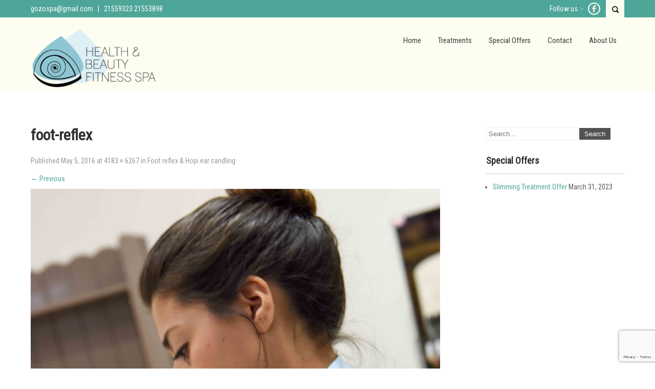

--- FILE ---
content_type: text/html; charset=UTF-8
request_url: https://www.gozospa.com/foot-reflex-hopi-ear-candling/attachment/foot-reflex/
body_size: 12582
content:
<!DOCTYPE html>
<html lang="en-US">
<head>
<meta charset="UTF-8">
<meta name="SKYPE_TOOLBAR" content="SKYPE_TOOLBAR_PARSER_COMPATIBLE">
<meta name="viewport" content="width=device-width">
<link rel="profile" href="https://gmpg.org/xfn/11">
<link rel="pingback" href="https://www.gozospa.com/xmlrpc.php">
<!--[if lt IE 9]>
<script type="text/javascript" src="https://www.gozospa.com/wp-content/themes/skt-spa-pro/js/html5.js"></script>
<link rel="stylesheet" href="https://www.gozospa.com/wp-content/themes/skt-spa-pro/css/ie.css" type="text/css" media="all" />
<![endif]-->
<meta name='robots' content='index, follow, max-image-preview:large, max-snippet:-1, max-video-preview:-1' />
	<style>img:is([sizes="auto" i], [sizes^="auto," i]) { contain-intrinsic-size: 3000px 1500px }</style>
	
	<!-- This site is optimized with the Yoast SEO plugin v26.2 - https://yoast.com/wordpress/plugins/seo/ -->
	<title>foot-reflex - Health and Beauty | An Afforable Spa in Gozo</title>
	<link rel="canonical" href="https://www.gozospa.com/foot-reflex-hopi-ear-candling/attachment/foot-reflex/" />
	<meta property="og:locale" content="en_US" />
	<meta property="og:type" content="article" />
	<meta property="og:title" content="foot-reflex - Health and Beauty | An Afforable Spa in Gozo" />
	<meta property="og:url" content="https://www.gozospa.com/foot-reflex-hopi-ear-candling/attachment/foot-reflex/" />
	<meta property="og:site_name" content="Health and Beauty | An Afforable Spa in Gozo" />
	<meta property="og:image" content="https://www.gozospa.com/foot-reflex-hopi-ear-candling/attachment/foot-reflex" />
	<meta property="og:image:width" content="4183" />
	<meta property="og:image:height" content="6267" />
	<meta property="og:image:type" content="image/jpeg" />
	<meta name="twitter:card" content="summary_large_image" />
	<script type="application/ld+json" class="yoast-schema-graph">{"@context":"https://schema.org","@graph":[{"@type":"WebPage","@id":"https://www.gozospa.com/foot-reflex-hopi-ear-candling/attachment/foot-reflex/","url":"https://www.gozospa.com/foot-reflex-hopi-ear-candling/attachment/foot-reflex/","name":"foot-reflex - Health and Beauty | An Afforable Spa in Gozo","isPartOf":{"@id":"https://www.gozospa.com/#website"},"primaryImageOfPage":{"@id":"https://www.gozospa.com/foot-reflex-hopi-ear-candling/attachment/foot-reflex/#primaryimage"},"image":{"@id":"https://www.gozospa.com/foot-reflex-hopi-ear-candling/attachment/foot-reflex/#primaryimage"},"thumbnailUrl":"https://www.gozospa.com/wp-content/uploads/2016/04/foot-reflex.jpg","datePublished":"2016-05-05T06:02:15+00:00","breadcrumb":{"@id":"https://www.gozospa.com/foot-reflex-hopi-ear-candling/attachment/foot-reflex/#breadcrumb"},"inLanguage":"en-US","potentialAction":[{"@type":"ReadAction","target":["https://www.gozospa.com/foot-reflex-hopi-ear-candling/attachment/foot-reflex/"]}]},{"@type":"ImageObject","inLanguage":"en-US","@id":"https://www.gozospa.com/foot-reflex-hopi-ear-candling/attachment/foot-reflex/#primaryimage","url":"https://www.gozospa.com/wp-content/uploads/2016/04/foot-reflex.jpg","contentUrl":"https://www.gozospa.com/wp-content/uploads/2016/04/foot-reflex.jpg","width":4183,"height":6267},{"@type":"BreadcrumbList","@id":"https://www.gozospa.com/foot-reflex-hopi-ear-candling/attachment/foot-reflex/#breadcrumb","itemListElement":[{"@type":"ListItem","position":1,"name":"Home","item":"https://www.gozospa.com/"},{"@type":"ListItem","position":2,"name":"Foot reflex &#038; Hopi ear candling","item":"https://www.gozospa.com/foot-reflex-hopi-ear-candling/"},{"@type":"ListItem","position":3,"name":"foot-reflex"}]},{"@type":"WebSite","@id":"https://www.gozospa.com/#website","url":"https://www.gozospa.com/","name":"Health and Beauty | An Afforable Spa in Gozo","description":"","potentialAction":[{"@type":"SearchAction","target":{"@type":"EntryPoint","urlTemplate":"https://www.gozospa.com/?s={search_term_string}"},"query-input":{"@type":"PropertyValueSpecification","valueRequired":true,"valueName":"search_term_string"}}],"inLanguage":"en-US"}]}</script>
	<!-- / Yoast SEO plugin. -->


<link rel='dns-prefetch' href='//fonts.googleapis.com' />
<link rel="alternate" type="application/rss+xml" title="Health and Beauty |  An Afforable Spa in Gozo &raquo; Feed" href="https://www.gozospa.com/feed/" />
		<!-- This site uses the Google Analytics by MonsterInsights plugin v9.9.0 - Using Analytics tracking - https://www.monsterinsights.com/ -->
		<!-- Note: MonsterInsights is not currently configured on this site. The site owner needs to authenticate with Google Analytics in the MonsterInsights settings panel. -->
					<!-- No tracking code set -->
				<!-- / Google Analytics by MonsterInsights -->
		<script type="text/javascript">
/* <![CDATA[ */
window._wpemojiSettings = {"baseUrl":"https:\/\/s.w.org\/images\/core\/emoji\/16.0.1\/72x72\/","ext":".png","svgUrl":"https:\/\/s.w.org\/images\/core\/emoji\/16.0.1\/svg\/","svgExt":".svg","source":{"concatemoji":"https:\/\/www.gozospa.com\/wp-includes\/js\/wp-emoji-release.min.js?ver=3d3f5aa7e9c996f15a9eac5e8982a61b"}};
/*! This file is auto-generated */
!function(s,n){var o,i,e;function c(e){try{var t={supportTests:e,timestamp:(new Date).valueOf()};sessionStorage.setItem(o,JSON.stringify(t))}catch(e){}}function p(e,t,n){e.clearRect(0,0,e.canvas.width,e.canvas.height),e.fillText(t,0,0);var t=new Uint32Array(e.getImageData(0,0,e.canvas.width,e.canvas.height).data),a=(e.clearRect(0,0,e.canvas.width,e.canvas.height),e.fillText(n,0,0),new Uint32Array(e.getImageData(0,0,e.canvas.width,e.canvas.height).data));return t.every(function(e,t){return e===a[t]})}function u(e,t){e.clearRect(0,0,e.canvas.width,e.canvas.height),e.fillText(t,0,0);for(var n=e.getImageData(16,16,1,1),a=0;a<n.data.length;a++)if(0!==n.data[a])return!1;return!0}function f(e,t,n,a){switch(t){case"flag":return n(e,"\ud83c\udff3\ufe0f\u200d\u26a7\ufe0f","\ud83c\udff3\ufe0f\u200b\u26a7\ufe0f")?!1:!n(e,"\ud83c\udde8\ud83c\uddf6","\ud83c\udde8\u200b\ud83c\uddf6")&&!n(e,"\ud83c\udff4\udb40\udc67\udb40\udc62\udb40\udc65\udb40\udc6e\udb40\udc67\udb40\udc7f","\ud83c\udff4\u200b\udb40\udc67\u200b\udb40\udc62\u200b\udb40\udc65\u200b\udb40\udc6e\u200b\udb40\udc67\u200b\udb40\udc7f");case"emoji":return!a(e,"\ud83e\udedf")}return!1}function g(e,t,n,a){var r="undefined"!=typeof WorkerGlobalScope&&self instanceof WorkerGlobalScope?new OffscreenCanvas(300,150):s.createElement("canvas"),o=r.getContext("2d",{willReadFrequently:!0}),i=(o.textBaseline="top",o.font="600 32px Arial",{});return e.forEach(function(e){i[e]=t(o,e,n,a)}),i}function t(e){var t=s.createElement("script");t.src=e,t.defer=!0,s.head.appendChild(t)}"undefined"!=typeof Promise&&(o="wpEmojiSettingsSupports",i=["flag","emoji"],n.supports={everything:!0,everythingExceptFlag:!0},e=new Promise(function(e){s.addEventListener("DOMContentLoaded",e,{once:!0})}),new Promise(function(t){var n=function(){try{var e=JSON.parse(sessionStorage.getItem(o));if("object"==typeof e&&"number"==typeof e.timestamp&&(new Date).valueOf()<e.timestamp+604800&&"object"==typeof e.supportTests)return e.supportTests}catch(e){}return null}();if(!n){if("undefined"!=typeof Worker&&"undefined"!=typeof OffscreenCanvas&&"undefined"!=typeof URL&&URL.createObjectURL&&"undefined"!=typeof Blob)try{var e="postMessage("+g.toString()+"("+[JSON.stringify(i),f.toString(),p.toString(),u.toString()].join(",")+"));",a=new Blob([e],{type:"text/javascript"}),r=new Worker(URL.createObjectURL(a),{name:"wpTestEmojiSupports"});return void(r.onmessage=function(e){c(n=e.data),r.terminate(),t(n)})}catch(e){}c(n=g(i,f,p,u))}t(n)}).then(function(e){for(var t in e)n.supports[t]=e[t],n.supports.everything=n.supports.everything&&n.supports[t],"flag"!==t&&(n.supports.everythingExceptFlag=n.supports.everythingExceptFlag&&n.supports[t]);n.supports.everythingExceptFlag=n.supports.everythingExceptFlag&&!n.supports.flag,n.DOMReady=!1,n.readyCallback=function(){n.DOMReady=!0}}).then(function(){return e}).then(function(){var e;n.supports.everything||(n.readyCallback(),(e=n.source||{}).concatemoji?t(e.concatemoji):e.wpemoji&&e.twemoji&&(t(e.twemoji),t(e.wpemoji)))}))}((window,document),window._wpemojiSettings);
/* ]]> */
</script>

<link rel='stylesheet' id='pt-cv-public-style-css' href='https://www.gozospa.com/wp-content/plugins/content-views-query-and-display-post-page/public/assets/css/cv.css?ver=4.2' type='text/css' media='all' />
<style id='wp-emoji-styles-inline-css' type='text/css'>

	img.wp-smiley, img.emoji {
		display: inline !important;
		border: none !important;
		box-shadow: none !important;
		height: 1em !important;
		width: 1em !important;
		margin: 0 0.07em !important;
		vertical-align: -0.1em !important;
		background: none !important;
		padding: 0 !important;
	}
</style>
<link rel='stylesheet' id='wp-block-library-css' href='https://www.gozospa.com/wp-includes/css/dist/block-library/style.min.css?ver=3d3f5aa7e9c996f15a9eac5e8982a61b' type='text/css' media='all' />
<style id='classic-theme-styles-inline-css' type='text/css'>
/*! This file is auto-generated */
.wp-block-button__link{color:#fff;background-color:#32373c;border-radius:9999px;box-shadow:none;text-decoration:none;padding:calc(.667em + 2px) calc(1.333em + 2px);font-size:1.125em}.wp-block-file__button{background:#32373c;color:#fff;text-decoration:none}
</style>
<style id='global-styles-inline-css' type='text/css'>
:root{--wp--preset--aspect-ratio--square: 1;--wp--preset--aspect-ratio--4-3: 4/3;--wp--preset--aspect-ratio--3-4: 3/4;--wp--preset--aspect-ratio--3-2: 3/2;--wp--preset--aspect-ratio--2-3: 2/3;--wp--preset--aspect-ratio--16-9: 16/9;--wp--preset--aspect-ratio--9-16: 9/16;--wp--preset--color--black: #000000;--wp--preset--color--cyan-bluish-gray: #abb8c3;--wp--preset--color--white: #ffffff;--wp--preset--color--pale-pink: #f78da7;--wp--preset--color--vivid-red: #cf2e2e;--wp--preset--color--luminous-vivid-orange: #ff6900;--wp--preset--color--luminous-vivid-amber: #fcb900;--wp--preset--color--light-green-cyan: #7bdcb5;--wp--preset--color--vivid-green-cyan: #00d084;--wp--preset--color--pale-cyan-blue: #8ed1fc;--wp--preset--color--vivid-cyan-blue: #0693e3;--wp--preset--color--vivid-purple: #9b51e0;--wp--preset--gradient--vivid-cyan-blue-to-vivid-purple: linear-gradient(135deg,rgba(6,147,227,1) 0%,rgb(155,81,224) 100%);--wp--preset--gradient--light-green-cyan-to-vivid-green-cyan: linear-gradient(135deg,rgb(122,220,180) 0%,rgb(0,208,130) 100%);--wp--preset--gradient--luminous-vivid-amber-to-luminous-vivid-orange: linear-gradient(135deg,rgba(252,185,0,1) 0%,rgba(255,105,0,1) 100%);--wp--preset--gradient--luminous-vivid-orange-to-vivid-red: linear-gradient(135deg,rgba(255,105,0,1) 0%,rgb(207,46,46) 100%);--wp--preset--gradient--very-light-gray-to-cyan-bluish-gray: linear-gradient(135deg,rgb(238,238,238) 0%,rgb(169,184,195) 100%);--wp--preset--gradient--cool-to-warm-spectrum: linear-gradient(135deg,rgb(74,234,220) 0%,rgb(151,120,209) 20%,rgb(207,42,186) 40%,rgb(238,44,130) 60%,rgb(251,105,98) 80%,rgb(254,248,76) 100%);--wp--preset--gradient--blush-light-purple: linear-gradient(135deg,rgb(255,206,236) 0%,rgb(152,150,240) 100%);--wp--preset--gradient--blush-bordeaux: linear-gradient(135deg,rgb(254,205,165) 0%,rgb(254,45,45) 50%,rgb(107,0,62) 100%);--wp--preset--gradient--luminous-dusk: linear-gradient(135deg,rgb(255,203,112) 0%,rgb(199,81,192) 50%,rgb(65,88,208) 100%);--wp--preset--gradient--pale-ocean: linear-gradient(135deg,rgb(255,245,203) 0%,rgb(182,227,212) 50%,rgb(51,167,181) 100%);--wp--preset--gradient--electric-grass: linear-gradient(135deg,rgb(202,248,128) 0%,rgb(113,206,126) 100%);--wp--preset--gradient--midnight: linear-gradient(135deg,rgb(2,3,129) 0%,rgb(40,116,252) 100%);--wp--preset--font-size--small: 13px;--wp--preset--font-size--medium: 20px;--wp--preset--font-size--large: 36px;--wp--preset--font-size--x-large: 42px;--wp--preset--spacing--20: 0.44rem;--wp--preset--spacing--30: 0.67rem;--wp--preset--spacing--40: 1rem;--wp--preset--spacing--50: 1.5rem;--wp--preset--spacing--60: 2.25rem;--wp--preset--spacing--70: 3.38rem;--wp--preset--spacing--80: 5.06rem;--wp--preset--shadow--natural: 6px 6px 9px rgba(0, 0, 0, 0.2);--wp--preset--shadow--deep: 12px 12px 50px rgba(0, 0, 0, 0.4);--wp--preset--shadow--sharp: 6px 6px 0px rgba(0, 0, 0, 0.2);--wp--preset--shadow--outlined: 6px 6px 0px -3px rgba(255, 255, 255, 1), 6px 6px rgba(0, 0, 0, 1);--wp--preset--shadow--crisp: 6px 6px 0px rgba(0, 0, 0, 1);}:where(.is-layout-flex){gap: 0.5em;}:where(.is-layout-grid){gap: 0.5em;}body .is-layout-flex{display: flex;}.is-layout-flex{flex-wrap: wrap;align-items: center;}.is-layout-flex > :is(*, div){margin: 0;}body .is-layout-grid{display: grid;}.is-layout-grid > :is(*, div){margin: 0;}:where(.wp-block-columns.is-layout-flex){gap: 2em;}:where(.wp-block-columns.is-layout-grid){gap: 2em;}:where(.wp-block-post-template.is-layout-flex){gap: 1.25em;}:where(.wp-block-post-template.is-layout-grid){gap: 1.25em;}.has-black-color{color: var(--wp--preset--color--black) !important;}.has-cyan-bluish-gray-color{color: var(--wp--preset--color--cyan-bluish-gray) !important;}.has-white-color{color: var(--wp--preset--color--white) !important;}.has-pale-pink-color{color: var(--wp--preset--color--pale-pink) !important;}.has-vivid-red-color{color: var(--wp--preset--color--vivid-red) !important;}.has-luminous-vivid-orange-color{color: var(--wp--preset--color--luminous-vivid-orange) !important;}.has-luminous-vivid-amber-color{color: var(--wp--preset--color--luminous-vivid-amber) !important;}.has-light-green-cyan-color{color: var(--wp--preset--color--light-green-cyan) !important;}.has-vivid-green-cyan-color{color: var(--wp--preset--color--vivid-green-cyan) !important;}.has-pale-cyan-blue-color{color: var(--wp--preset--color--pale-cyan-blue) !important;}.has-vivid-cyan-blue-color{color: var(--wp--preset--color--vivid-cyan-blue) !important;}.has-vivid-purple-color{color: var(--wp--preset--color--vivid-purple) !important;}.has-black-background-color{background-color: var(--wp--preset--color--black) !important;}.has-cyan-bluish-gray-background-color{background-color: var(--wp--preset--color--cyan-bluish-gray) !important;}.has-white-background-color{background-color: var(--wp--preset--color--white) !important;}.has-pale-pink-background-color{background-color: var(--wp--preset--color--pale-pink) !important;}.has-vivid-red-background-color{background-color: var(--wp--preset--color--vivid-red) !important;}.has-luminous-vivid-orange-background-color{background-color: var(--wp--preset--color--luminous-vivid-orange) !important;}.has-luminous-vivid-amber-background-color{background-color: var(--wp--preset--color--luminous-vivid-amber) !important;}.has-light-green-cyan-background-color{background-color: var(--wp--preset--color--light-green-cyan) !important;}.has-vivid-green-cyan-background-color{background-color: var(--wp--preset--color--vivid-green-cyan) !important;}.has-pale-cyan-blue-background-color{background-color: var(--wp--preset--color--pale-cyan-blue) !important;}.has-vivid-cyan-blue-background-color{background-color: var(--wp--preset--color--vivid-cyan-blue) !important;}.has-vivid-purple-background-color{background-color: var(--wp--preset--color--vivid-purple) !important;}.has-black-border-color{border-color: var(--wp--preset--color--black) !important;}.has-cyan-bluish-gray-border-color{border-color: var(--wp--preset--color--cyan-bluish-gray) !important;}.has-white-border-color{border-color: var(--wp--preset--color--white) !important;}.has-pale-pink-border-color{border-color: var(--wp--preset--color--pale-pink) !important;}.has-vivid-red-border-color{border-color: var(--wp--preset--color--vivid-red) !important;}.has-luminous-vivid-orange-border-color{border-color: var(--wp--preset--color--luminous-vivid-orange) !important;}.has-luminous-vivid-amber-border-color{border-color: var(--wp--preset--color--luminous-vivid-amber) !important;}.has-light-green-cyan-border-color{border-color: var(--wp--preset--color--light-green-cyan) !important;}.has-vivid-green-cyan-border-color{border-color: var(--wp--preset--color--vivid-green-cyan) !important;}.has-pale-cyan-blue-border-color{border-color: var(--wp--preset--color--pale-cyan-blue) !important;}.has-vivid-cyan-blue-border-color{border-color: var(--wp--preset--color--vivid-cyan-blue) !important;}.has-vivid-purple-border-color{border-color: var(--wp--preset--color--vivid-purple) !important;}.has-vivid-cyan-blue-to-vivid-purple-gradient-background{background: var(--wp--preset--gradient--vivid-cyan-blue-to-vivid-purple) !important;}.has-light-green-cyan-to-vivid-green-cyan-gradient-background{background: var(--wp--preset--gradient--light-green-cyan-to-vivid-green-cyan) !important;}.has-luminous-vivid-amber-to-luminous-vivid-orange-gradient-background{background: var(--wp--preset--gradient--luminous-vivid-amber-to-luminous-vivid-orange) !important;}.has-luminous-vivid-orange-to-vivid-red-gradient-background{background: var(--wp--preset--gradient--luminous-vivid-orange-to-vivid-red) !important;}.has-very-light-gray-to-cyan-bluish-gray-gradient-background{background: var(--wp--preset--gradient--very-light-gray-to-cyan-bluish-gray) !important;}.has-cool-to-warm-spectrum-gradient-background{background: var(--wp--preset--gradient--cool-to-warm-spectrum) !important;}.has-blush-light-purple-gradient-background{background: var(--wp--preset--gradient--blush-light-purple) !important;}.has-blush-bordeaux-gradient-background{background: var(--wp--preset--gradient--blush-bordeaux) !important;}.has-luminous-dusk-gradient-background{background: var(--wp--preset--gradient--luminous-dusk) !important;}.has-pale-ocean-gradient-background{background: var(--wp--preset--gradient--pale-ocean) !important;}.has-electric-grass-gradient-background{background: var(--wp--preset--gradient--electric-grass) !important;}.has-midnight-gradient-background{background: var(--wp--preset--gradient--midnight) !important;}.has-small-font-size{font-size: var(--wp--preset--font-size--small) !important;}.has-medium-font-size{font-size: var(--wp--preset--font-size--medium) !important;}.has-large-font-size{font-size: var(--wp--preset--font-size--large) !important;}.has-x-large-font-size{font-size: var(--wp--preset--font-size--x-large) !important;}
:where(.wp-block-post-template.is-layout-flex){gap: 1.25em;}:where(.wp-block-post-template.is-layout-grid){gap: 1.25em;}
:where(.wp-block-columns.is-layout-flex){gap: 2em;}:where(.wp-block-columns.is-layout-grid){gap: 2em;}
:root :where(.wp-block-pullquote){font-size: 1.5em;line-height: 1.6;}
</style>
<link rel='stylesheet' id='contact-form-7-css' href='https://www.gozospa.com/wp-content/plugins/contact-form-7/includes/css/styles.css?ver=6.1.2' type='text/css' media='all' />
<link rel='stylesheet' id='wpsm-comptable-styles-css' href='https://www.gozospa.com/wp-content/plugins/table-maker/css/style.css?ver=1.9.1' type='text/css' media='all' />
<link rel='stylesheet' id='skt_spa-gfonts-opensans-css' href='//fonts.googleapis.com/css?family=Open+Sans%3A400%2C600%2C700&#038;ver=3d3f5aa7e9c996f15a9eac5e8982a61b' type='text/css' media='all' />
<link rel='stylesheet' id='skt_spa-gfonts-roboto-css' href='//fonts.googleapis.com/css?family=Roboto%3A400%2C100%2C300%2C500%2C700&#038;ver=3d3f5aa7e9c996f15a9eac5e8982a61b' type='text/css' media='all' />
<link rel='stylesheet' id='skt_spa-gfonts-lobster-css' href='//fonts.googleapis.com/css?family=Lobster&#038;ver=3d3f5aa7e9c996f15a9eac5e8982a61b' type='text/css' media='all' />
<link rel='stylesheet' id='skt_spa-gfonts-opensanscondensed-css' href='//fonts.googleapis.com/css?family=Open+Sans+Condensed%3A300&#038;ver=3d3f5aa7e9c996f15a9eac5e8982a61b' type='text/css' media='all' />
<link rel='stylesheet' id='skt_spa-gfonts-lato-css' href='//fonts.googleapis.com/css?family=Lato%3A400%2C900%2C400italic%2C700%2C300italic%2C300%2C700italic&#038;ver=3d3f5aa7e9c996f15a9eac5e8982a61b' type='text/css' media='all' />
<link rel='stylesheet' id='skt_spa-gfonts-body-css' href='//fonts.googleapis.com/css?family=Roboto+Condensed&#038;subset=cyrillic%2Carabic%2Cbengali%2Ccyrillic%2Ccyrillic-ext%2Cdevanagari%2Cgreek%2Cgreek-ext%2Cgujarati%2Chebrew%2Clatin-ext%2Ctamil%2Ctelugu%2Cthai%2Cvietnamese%2Clatin&#038;ver=3d3f5aa7e9c996f15a9eac5e8982a61b' type='text/css' media='all' />
<link rel='stylesheet' id='skt_spa-gfonts-logo-css' href='//fonts.googleapis.com/css?family=Lobster&#038;subset=cyrillic%2Carabic%2Cbengali%2Ccyrillic%2Ccyrillic-ext%2Cdevanagari%2Cgreek%2Cgreek-ext%2Cgujarati%2Chebrew%2Clatin-ext%2Ctamil%2Ctelugu%2Cthai%2Cvietnamese%2Clatin&#038;ver=3d3f5aa7e9c996f15a9eac5e8982a61b' type='text/css' media='all' />
<link rel='stylesheet' id='skt_spa-gfonts-nav-css' href='//fonts.googleapis.com/css?family=Roboto+Condensed&#038;subset=cyrillic%2Carabic%2Cbengali%2Ccyrillic%2Ccyrillic-ext%2Cdevanagari%2Cgreek%2Cgreek-ext%2Cgujarati%2Chebrew%2Clatin-ext%2Ctamil%2Ctelugu%2Cthai%2Cvietnamese%2Clatin&#038;ver=3d3f5aa7e9c996f15a9eac5e8982a61b' type='text/css' media='all' />
<link rel='stylesheet' id='skt_spa-gfonts-heading-css' href='//fonts.googleapis.com/css?family=Roboto+Condensed&#038;subset=cyrillic%2Carabic%2Cbengali%2Ccyrillic%2Ccyrillic-ext%2Cdevanagari%2Cgreek%2Cgreek-ext%2Cgujarati%2Chebrew%2Clatin-ext%2Ctamil%2Ctelugu%2Cthai%2Cvietnamese%2Clatin&#038;ver=3d3f5aa7e9c996f15a9eac5e8982a61b' type='text/css' media='all' />
<link rel='stylesheet' id='skt_spa-gfonts-slide-css' href='//fonts.googleapis.com/css?family=Roboto&#038;subset=cyrillic%2Carabic%2Cbengali%2Ccyrillic%2Ccyrillic-ext%2Cdevanagari%2Cgreek%2Cgreek-ext%2Cgujarati%2Chebrew%2Clatin-ext%2Ctamil%2Ctelugu%2Cthai%2Cvietnamese%2Clatin&#038;ver=3d3f5aa7e9c996f15a9eac5e8982a61b' type='text/css' media='all' />
<link rel='stylesheet' id='skt_spa-gfonts-slidedsc-css' href='//fonts.googleapis.com/css?family=Roboto+Condensed&#038;subset=cyrillic%2Carabic%2Cbengali%2Ccyrillic%2Ccyrillic-ext%2Cdevanagari%2Cgreek%2Cgreek-ext%2Cgujarati%2Chebrew%2Clatin-ext%2Ctamil%2Ctelugu%2Cthai%2Cvietnamese%2Clatin&#038;ver=3d3f5aa7e9c996f15a9eac5e8982a61b' type='text/css' media='all' />
<link rel='stylesheet' id='skt_spa-gfonts-foottitle-css' href='//fonts.googleapis.com/css?family=Roboto+Condensed&#038;ver=3d3f5aa7e9c996f15a9eac5e8982a61b' type='text/css' media='all' />
<link rel='stylesheet' id='skt_spa-gfonts-copyfont-css' href='//fonts.googleapis.com/css?family=Roboto+Condensed&#038;subset=cyrillic%2Carabic%2Cbengali%2Ccyrillic%2Ccyrillic-ext%2Cdevanagari%2Cgreek%2Cgreek-ext%2Cgujarati%2Chebrew%2Clatin-ext%2Ctamil%2Ctelugu%2Cthai%2Cvietnamese%2Clatin&#038;ver=3d3f5aa7e9c996f15a9eac5e8982a61b' type='text/css' media='all' />
<link rel='stylesheet' id='skt_spa-gfonts-designfont-css' href='//fonts.googleapis.com/css?family=Roboto+Condensed&#038;subset=cyrillic%2Carabic%2Cbengali%2Ccyrillic%2Ccyrillic-ext%2Cdevanagari%2Cgreek%2Cgreek-ext%2Cgujarati%2Chebrew%2Clatin-ext%2Ctamil%2Ctelugu%2Cthai%2Cvietnamese%2Clatin&#038;ver=3d3f5aa7e9c996f15a9eac5e8982a61b' type='text/css' media='all' />
<link rel='stylesheet' id='skt_spa-basic-style-css' href='https://www.gozospa.com/wp-content/themes/skt-spa-pro/style.css?ver=3d3f5aa7e9c996f15a9eac5e8982a61b' type='text/css' media='all' />
<link rel='stylesheet' id='skt_spa-editor-style-css' href='https://www.gozospa.com/wp-content/themes/skt-spa-pro/editor-style.css?ver=3d3f5aa7e9c996f15a9eac5e8982a61b' type='text/css' media='all' />
<link rel='stylesheet' id='skt_spa-base-style-css' href='https://www.gozospa.com/wp-content/themes/skt-spa-pro/css/style_base.css?ver=3d3f5aa7e9c996f15a9eac5e8982a61b' type='text/css' media='all' />
<link rel='stylesheet' id='skt_spa-responsive-style-css' href='https://www.gozospa.com/wp-content/themes/skt-spa-pro/css/theme-responsive.css?ver=3d3f5aa7e9c996f15a9eac5e8982a61b' type='text/css' media='all' />
<link rel='stylesheet' id='skt_spa-testimonialslider-style-css' href='https://www.gozospa.com/wp-content/themes/skt-spa-pro/css/owl.carousel.css?ver=3d3f5aa7e9c996f15a9eac5e8982a61b' type='text/css' media='all' />
<link rel='stylesheet' id='skt_spa-prettyphoto-style-css' href='https://www.gozospa.com/wp-content/themes/skt-spa-pro/css/prettyPhoto.css?ver=3d3f5aa7e9c996f15a9eac5e8982a61b' type='text/css' media='all' />
<link rel='stylesheet' id='skt_spa-fontawesome-style-css' href='https://www.gozospa.com/wp-content/themes/skt-spa-pro/css/font-awesome.css?ver=3d3f5aa7e9c996f15a9eac5e8982a61b' type='text/css' media='all' />
<link rel='stylesheet' id='skt_spa-animation-style-css' href='https://www.gozospa.com/wp-content/themes/skt-spa-pro/css/animation.css?ver=3d3f5aa7e9c996f15a9eac5e8982a61b' type='text/css' media='all' />
<script type="text/javascript" src="https://www.gozospa.com/wp-includes/js/jquery/jquery.min.js?ver=3.7.1" id="jquery-core-js"></script>
<script type="text/javascript" src="https://www.gozospa.com/wp-includes/js/jquery/jquery-migrate.min.js?ver=3.4.1" id="jquery-migrate-js"></script>
<script type="text/javascript" src="https://www.gozospa.com/wp-content/themes/skt-spa-pro/js/jquery.prettyPhoto.js?ver=3d3f5aa7e9c996f15a9eac5e8982a61b" id="skt_spa-prettyphoto-script-js"></script>
<script type="text/javascript" src="https://www.gozospa.com/wp-content/themes/skt-spa-pro/js/custom.js?ver=3d3f5aa7e9c996f15a9eac5e8982a61b" id="skt_spa-customscripts-js"></script>
<script type="text/javascript" src="https://www.gozospa.com/wp-content/themes/skt-spa-pro/js/filter-gallery.js?ver=3d3f5aa7e9c996f15a9eac5e8982a61b" id="skt_spa-filter-scripts-js"></script>
<script type="text/javascript" src="https://www.gozospa.com/wp-content/themes/skt-spa-pro/js/owl.carousel.js?ver=3d3f5aa7e9c996f15a9eac5e8982a61b" id="skt_spa-testimonials-scripts-js"></script>
<link rel="https://api.w.org/" href="https://www.gozospa.com/wp-json/" /><link rel="alternate" title="JSON" type="application/json" href="https://www.gozospa.com/wp-json/wp/v2/media/283" /><link rel="EditURI" type="application/rsd+xml" title="RSD" href="https://www.gozospa.com/xmlrpc.php?rsd" />

<link rel='shortlink' href='https://www.gozospa.com/?p=283' />
<link rel="alternate" title="oEmbed (JSON)" type="application/json+oembed" href="https://www.gozospa.com/wp-json/oembed/1.0/embed?url=https%3A%2F%2Fwww.gozospa.com%2Ffoot-reflex-hopi-ear-candling%2Fattachment%2Ffoot-reflex%2F%23main" />
<link rel="alternate" title="oEmbed (XML)" type="text/xml+oembed" href="https://www.gozospa.com/wp-json/oembed/1.0/embed?url=https%3A%2F%2Fwww.gozospa.com%2Ffoot-reflex-hopi-ear-candling%2Fattachment%2Ffoot-reflex%2F%23main&#038;format=xml" />
    	
    	 <script>
			jQuery(window).bind('scroll', function() {
	var wwd = jQuery(window).width();
	if( wwd > 939 ){
		var navHeight = jQuery( window ).height() - 0;
			}
});
		jQuery(window).load(function() {
		jQuery.noConflict();
        jQuery('#slider').nivoSlider({
        	effect:'fade', //sliceDown, sliceDownLeft, sliceUp, sliceUpLeft, sliceUpDown, sliceUpDownLeft, fold, fade, random, slideInRight, slideInLeft, boxRandom, boxRain, boxRainReverse, boxRainGrow, boxRainGrowReverse
		  	animSpeed: 500,
			pauseTime: 3500,
			directionNav: true,
			controlNav: false,
			pauseOnHover: true,
    });
});


jQuery(window).load(function() {
   jQuery("#owl-demo").owlCarousel({
	autoPlay : 3000,   
    items : 2
  });
 
  jQuery('.link').on('click', function(event){
    var $this = jQuery(this);
    if($this.hasClass('clicked')){
      $this.removeAttr('style').removeClass('clicked');
    } else{
      $this.css('background','#7fc242').addClass('clicked');
    }
  });
 
});
		</script>
    <style>div.floatleft{
   float:left;
}</style><style>body, .top-grey-box, p, .testimonial-section, .feature-box p, .address, #footer .footer-inner p, .right-features .feature-cell .feature-desc, .price-table{font-family:'Roboto Condensed', sans-serif;}body, .contact-form-section .address, .newsletter, .top-grey-box, .testimonial-section .testimonial-box .testimonial-content .testimonial-mid, .right-features .feature-cell, .accordion-box .acc-content, .work-box .work-info, .feature-box{color:#5c5c5c;}body{font-size:14px}.header .header-inner .logo h1, .logo a{font-family:Lobster;color:#515151;font-size:34px}.logo .tagline{color:#515151;}.header .header-inner .nav ul{font-family:'Roboto Condensed', sans-serif;font-size:15px}.header .header-inner .nav ul li a, .header .header-inner .nav ul li ul li a{color:#3e3e3e;}.header .header-inner .nav ul li a:hover{color:#ffffff;}.header .header-inner .nav ul li a:hover{background-color:#4ea699}@media screen and (max-width:999px){.nav ul{background-color:#4ea699}}.topbararea{background-color:#4ea699}#slider .top-bar h2{font-family:Roboto;color:#ffffff}#slider .top-bar h2{font-size:45px}#slider .top-bar p{font-family:Roboto Condensed;color:#ffffff}#slider .top-bar p{font-size:17px}section h2{font-size:30px}h1, h2, h3, h4, h5, h6, section h1, .contact-banner h3, .green-banner h3, .news h2, .testimonial-box h2, .team-col h3, .newsletter h2{font-family:'Roboto Condensed', sans-serif;color:#303030}.fourbox h2{font-family:'Roboto Condensed', sans-serif;color:#484847}#popular-box h2{font-family:'Roboto Condensed', sans-serif;color:#484847}.contact-banner h3{color:#ffffff;}.contact-banner p{color:#ffffff;}.green-banner h3{color:#ffffff;}.green-banner p{color:#ffffff;}a{color:#4ea699;}a:hover, .recent-post li a:hover{color:#a2a2a2;}.client_banner .client img{border:7px solid #f4f2f2}.footer .footer-col-1 h2, .footer-col-2 h2, .footer-col-3 h2, .footer-col-4 h2{font-family:Roboto Condensed}.footer .footer-col-1 h2, .footer-col-2 h2, .footer-col-3 h2, .footer-col-4 h2{color:#fdfdf1}.footer-col-1, .footer-col-2, .footer-col-3, .footer-col-4{color:#d6d6d6}.copyright-txt{font-family:Roboto Condensed;color:#ffffff}.design-by{font-family:Roboto Condensed;color:#ffffff}.header{background-color:#fdfdf1; background-image:none;}.welcometop{background-color:#fdfdf1; background-image:none;}.topbararea{background-color:#4ea699; background-image:none;}.fourbox{background-color:#ffffff;}.fourbox:hover{background-color:1;}#popular-box{background-color:#ffffff;}#popular-box:hover{background-color:#4ea699;}#slider .top-bar a, input.search-submit, .post-password-form input[type=submit]{background-color:#525252;}#slider .top-bar a:hover, .contact-banner a:hover, input.search-submit:hover, .post-password-form input[type=submit]:hover{background-color:#000000;}#slider .top-bar a.read{background-color:#4ea699;}#slider .top-bar a.read:hover{background-color:1;}.contact-banner a{background-color:#4ea699;}.contact-banner a:hover{background-color:#525252;}.green-banner a{background-color:#525252;}.green-banner a:hover{background-color:#a2a2a2;}.postmore a{background-color:#525252;}.postmore a:hover{background-color:#4ea699;}.footer-col-3 a{background-color:#4ea699;}.footer-col-3 a:hover{background-color:#a2a2a2;}#slider .top-bar a.contact{color:#ffffff;}#slider .top-bar a.read{color:#ffffff;}.contact-banner a{color:#ffffff;}.green-banner a{color:#ffffff;}.footer-col-3 a{color:#ffffff;}.postmore a{color:#ffffff;}.icon{border-color:#ffffff}.icon:hover{border-color:#4ea699}h3.widget-title{color:#2c2c2c;}#footer-wrapper{background-color:#282828;}.copyright-wrapper{background-color:#1d1d1d;}.photobooth .gallery ul li:hover{ background:#4ea699; float:left; background:url(https://www.gozospa.com/wp-content/themes/skt-spa-pro/images/camera-icon.png) 50% 50% no-repeat #4ea699; }.nivo-directionNav a{background:url(https://www.gozospa.com/wp-content/themes/skt-spa-pro/images/slide-nav.png) no-repeat scroll 0 0 #cccccc;}.nivo-controlNav a{background-color:#cccccc}.nivo-controlNav a.active{background-color:#4ea699}.photobooth .filter-gallery ul{background-color:#f7f6f6}#some-facts li{background-color:#f7f7f7}#some-facts li h5{color:#757575}.logo img{height:120px;}.clienttxt .fa, .name{color:#4ea699;}#popular-box .read-more{background-color:#4ea699; color:#ffffff;}#popular-box:hover .read-more{background-color:#ffffff; color:#4ea699;}#popular-box{border-bottom-color:#4EA699; }</style><meta name="generator" content="Elementor 3.32.5; features: additional_custom_breakpoints; settings: css_print_method-external, google_font-enabled, font_display-auto">
			<style>
				.e-con.e-parent:nth-of-type(n+4):not(.e-lazyloaded):not(.e-no-lazyload),
				.e-con.e-parent:nth-of-type(n+4):not(.e-lazyloaded):not(.e-no-lazyload) * {
					background-image: none !important;
				}
				@media screen and (max-height: 1024px) {
					.e-con.e-parent:nth-of-type(n+3):not(.e-lazyloaded):not(.e-no-lazyload),
					.e-con.e-parent:nth-of-type(n+3):not(.e-lazyloaded):not(.e-no-lazyload) * {
						background-image: none !important;
					}
				}
				@media screen and (max-height: 640px) {
					.e-con.e-parent:nth-of-type(n+2):not(.e-lazyloaded):not(.e-no-lazyload),
					.e-con.e-parent:nth-of-type(n+2):not(.e-lazyloaded):not(.e-no-lazyload) * {
						background-image: none !important;
					}
				}
			</style>
				<style type="text/css">
		
	</style>
	<link rel="icon" href="https://www.gozospa.com/wp-content/uploads/2020/05/cropped-gozospa-favicon-32x32.png" sizes="32x32" />
<link rel="icon" href="https://www.gozospa.com/wp-content/uploads/2020/05/cropped-gozospa-favicon-192x192.png" sizes="192x192" />
<link rel="apple-touch-icon" href="https://www.gozospa.com/wp-content/uploads/2020/05/cropped-gozospa-favicon-180x180.png" />
<meta name="msapplication-TileImage" content="https://www.gozospa.com/wp-content/uploads/2020/05/cropped-gozospa-favicon-270x270.png" />
		<style type="text/css" id="wp-custom-css">
			.entry-content table th, .comment-body table th {
color: #fff;
}

/* Services Box - Homepage */
.services
{
animation-name: none;
}

/* Special Offers - Homepage */
.fadeInDown
{
animation-name: none;
}

.news-box{
visibility: visible;
}		</style>
		</head>

<body data-rsssl=1 class="attachment wp-singular attachment-template-default single single-attachment postid-283 attachmentid-283 attachment-jpeg wp-theme-skt-spa-pro cookies-not-set elementor-default elementor-kit-686">
<div class="topbararea">
<div class="topfirstbar">
		<div class="topbarleft">
		        <a href="mailto:gozospa@gmail.com">gozospa@gmail.com</a>
                &nbsp;&nbsp;|&nbsp;&nbsp;
 		        21559323 21553898                
    </div>
	        <div class="topbarright">
     <div class="topsocial">
     	<span>Follow us :-</span>                		<a href="https://www.facebook.com/Health-Beauty-Fitness-Spa-248496848505480/?fref=ts" target="_blank" title="Facebook"><div class="facebook icon"></div><!-- fb-icon --></a>
                                                                                                                                                                                                                                                                                                                                 
                                                                                                                                                                                                                                                                                                                                                                                                                                                                                                                                                                                                                                                                                                                                                                                                                                     </div>	
     <div class="box">
    <form role="search" method="get" action="https://www.gozospa.com/"> 
    <input class="searchtop" type="search" placeholder="Search..." name="s"/>
    </form>
     <div class="srchicon"></div>  
		</div>
    </div>
        <div class="clear"></div>
</div>
</div>
<div class="header">
        <div class="header-inner">
                <div class="logo">
                        <a href="https://www.gozospa.com/">
                                                           <img src="https://www.gozospa.com/wp-content/uploads/2017/03/Colour-Logo.png" / >
                               <span class="tagline"></span>
                                                    </a>
                 </div><!-- logo -->
                <div class="toggle">
                <a class="toggleMenu" href="#">
				                      Menu         
				                  </a>
                </div><!-- toggle -->
                <div class="nav">
                    <div class="menu-topmenu-container"><ul id="menu-topmenu" class="menu"><li id="menu-item-26" class="menu-item menu-item-type-custom menu-item-object-custom menu-item-home menu-item-26"><a href="https://www.gozospa.com/">Home</a></li>
<li id="menu-item-226" class="menu-item menu-item-type-custom menu-item-object-custom menu-item-has-children menu-item-226"><a href="#">Treatments</a>
<ul class="sub-menu">
	<li id="menu-item-67" class="menu-item menu-item-type-post_type menu-item-object-page menu-item-67"><a href="https://www.gozospa.com/diode-laser-ipl-clinic/">Nd Yag / Diode Laser + IPL/ RF Clinic</a></li>
	<li id="menu-item-227" class="menu-item menu-item-type-custom menu-item-object-custom menu-item-has-children menu-item-227"><a href="#">Treat Your Face</a>
	<ul class="sub-menu">
		<li id="menu-item-708" class="menu-item menu-item-type-post_type menu-item-object-page menu-item-708"><a href="https://www.gozospa.com/botox-derma-fillers/">Botox and Derma Fillers</a></li>
		<li id="menu-item-105" class="menu-item menu-item-type-post_type menu-item-object-page menu-item-105"><a href="https://www.gozospa.com/electrolysis-red-veins-skin-tags/">Electrolysis, Red veins &#038; Skin tags removal</a></li>
		<li id="menu-item-107" class="menu-item menu-item-type-post_type menu-item-object-page menu-item-107"><a href="https://www.gozospa.com/facials/">Facial Treatments</a></li>
		<li id="menu-item-120" class="menu-item menu-item-type-post_type menu-item-object-page menu-item-120"><a href="https://www.gozospa.com/teeth-whitening/">Teeth whitening</a></li>
		<li id="menu-item-112" class="menu-item menu-item-type-post_type menu-item-object-page menu-item-112"><a href="https://www.gozospa.com/make-up-ear-piercing/">Make-up &#038; Ear piercing</a></li>
		<li id="menu-item-106" class="menu-item menu-item-type-post_type menu-item-object-page menu-item-106"><a href="https://www.gozospa.com/eye-treatments/">Eye Treatments</a></li>
		<li id="menu-item-597" class="menu-item menu-item-type-post_type menu-item-object-page menu-item-597"><a href="https://www.gozospa.com/semi-permanent-tattoo-microblading/">Semi Permanent Tattoo &#038; Microblading</a></li>
	</ul>
</li>
	<li id="menu-item-228" class="menu-item menu-item-type-custom menu-item-object-custom menu-item-has-children menu-item-228"><a href="#">Treat Your Body</a>
	<ul class="sub-menu">
		<li id="menu-item-121" class="menu-item menu-item-type-post_type menu-item-object-page menu-item-121"><a href="https://www.gozospa.com/waxing/">Waxing</a></li>
		<li id="menu-item-113" class="menu-item menu-item-type-post_type menu-item-object-page menu-item-113"><a href="https://www.gozospa.com/manicures-pedicures/">Manicures &#038; Pedicures</a></li>
		<li id="menu-item-104" class="menu-item menu-item-type-post_type menu-item-object-page menu-item-104"><a href="https://www.gozospa.com/airbrush-spray-tanning/">Airbrush spray tanning</a></li>
		<li id="menu-item-118" class="menu-item menu-item-type-post_type menu-item-object-page menu-item-118"><a href="https://www.gozospa.com/slimming-cellulite-programs/">Slimming &#038; Cellulite programs</a></li>
	</ul>
</li>
	<li id="menu-item-230" class="menu-item menu-item-type-custom menu-item-object-custom menu-item-has-children menu-item-230"><a href="#">Physiotherapy &#038; Gym</a>
	<ul class="sub-menu">
		<li id="menu-item-115" class="menu-item menu-item-type-post_type menu-item-object-page menu-item-115"><a href="https://www.gozospa.com/physiotherapy-clinic/">Physiotherapy Clinic</a></li>
		<li id="menu-item-109" class="menu-item menu-item-type-post_type menu-item-object-page menu-item-109"><a href="https://www.gozospa.com/gym-keep-fit-classes/">Gym &#038; Keep Fit classes</a></li>
		<li id="menu-item-117" class="menu-item menu-item-type-post_type menu-item-object-page menu-item-117"><a href="https://www.gozospa.com/sauna-jacuzzi/">Sauna &#038; Jacuzzi</a></li>
	</ul>
</li>
	<li id="menu-item-231" class="menu-item menu-item-type-custom menu-item-object-custom menu-item-has-children menu-item-231"><a href="#">Holistic Therapies</a>
	<ul class="sub-menu">
		<li id="menu-item-696" class="menu-item menu-item-type-post_type menu-item-object-page menu-item-696"><a href="https://www.gozospa.com/holistic-therapy/">Holistic Therapy</a></li>
		<li id="menu-item-119" class="menu-item menu-item-type-post_type menu-item-object-page menu-item-119"><a href="https://www.gozospa.com/spa-thalasso-therapies/">Spa &#038; Thalasso therapies</a></li>
		<li id="menu-item-108" class="menu-item menu-item-type-post_type menu-item-object-page menu-item-108"><a href="https://www.gozospa.com/foot-reflex-hopi-ear-candling/">Foot reflex &#038; Hopi ear candling</a></li>
	</ul>
</li>
</ul>
</li>
<li id="menu-item-944" class="menu-item menu-item-type-post_type menu-item-object-page menu-item-944"><a href="https://www.gozospa.com/special-offers/">Special Offers</a></li>
<li id="menu-item-29" class="menu-item menu-item-type-post_type menu-item-object-page menu-item-29"><a href="https://www.gozospa.com/contact/">Contact</a></li>
<li id="menu-item-27" class="menu-item menu-item-type-post_type menu-item-object-page menu-item-27"><a href="https://www.gozospa.com/about-us/">About Us</a></li>
</ul></div>                </div><!-- nav --><div class="clear"></div>
                    </div><!-- header-inner -->
</div><!-- header -->

    		<div class="innerbanner">                 
          <img src="" alt="">       </div> 
	   
 
<div class="content-area">
    <div class="middle-align content_sidebar">
        <div class="site-main" id="sitemain">

			    
                <article id="post-283" class="post-283 attachment type-attachment status-inherit hentry">
                    <header class="entry-header">
                        <h1 class="entry-title">foot-reflex</h1>    
                        <div class="entry-meta">
                            Published <span class="entry-date"><time class="entry-date" datetime="2016-05-05T06:02:15+00:00">May 5, 2016</time></span> at <a href="https://www.gozospa.com/wp-content/uploads/2016/04/foot-reflex.jpg">4183 &times; 6267</a> in <a href="https://www.gozospa.com/foot-reflex-hopi-ear-candling/" rel="gallery">Foot reflex &#038; Hopi ear candling</a>                        </div><!-- .entry-meta -->
    
                        <nav role="navigation" id="image-navigation" class="image-navigation">
                            <div class="nav-previous"><a href='https://www.gozospa.com/foot-reflex-hopi-ear-candling/attachment/hopi-ear-candling/#main'><span class="meta-nav">&larr;</span> Previous</a></div>
                            <div class="nav-next"></div>
                        </nav><!-- #image-navigation -->
                    </header><!-- .entry-header -->
    
                    <div class="entry-content">
                        <div class="entry-attachment">
                            <div class="attachment">
                                <a href="https://www.gozospa.com/foot-reflex-hopi-ear-candling/attachment/hopi-ear-candling/#main" rel="attachment"><img width="801" height="1200" src="https://www.gozospa.com/wp-content/uploads/2016/04/foot-reflex.jpg" class="attachment-1200x1200 size-1200x1200" alt="" decoding="async" srcset="https://www.gozospa.com/wp-content/uploads/2016/04/foot-reflex.jpg 4183w, https://www.gozospa.com/wp-content/uploads/2016/04/foot-reflex-200x300.jpg 200w, https://www.gozospa.com/wp-content/uploads/2016/04/foot-reflex-768x1151.jpg 768w, https://www.gozospa.com/wp-content/uploads/2016/04/foot-reflex-683x1024.jpg 683w" sizes="(max-width: 801px) 100vw, 801px" /></a>                            </div><!-- .attachment -->
    
                                                    </div><!-- .entry-attachment -->
    
                                            </div><!-- .entry-content -->
    
                                    </article><!-- #post-## -->
    
                    
            
        </div>
        <div id="sidebar" >
    
    <aside id="search-2" class="widget widget_search"><form role="search" method="get" class="search-form" action="https://www.gozospa.com/">
	<label>
				<input type="search" class="search-field" placeholder="Search..." value="" name="s">
	</label>
	<input type="submit" class="search-submit" value="Search">
</form>
</aside>
		<aside id="recent-posts-2" class="widget widget_recent_entries">
		<h3 class="widget-title">Special Offers</h3>
		<ul>
											<li>
					<a href="https://www.gozospa.com/special-offers/slimming-treatment-offer/">Slimming Treatment Offer</a>
											<span class="post-date">March 31, 2023</span>
									</li>
					</ul>

		</aside>	
</div><!-- sidebar -->        <div class="clear"></div>
    </div>
</div>

<div id="footer-wrapper">
    	<footer class="footer">
        	<div class="widget-column-1">
        	        	<div class="footer-col-1">
            	<h2>About Health and Beauty Fitness Spa</h2>
                <p>The Health &amp; Beauty Fitness Spa situated on the fourth floor of Tigrija Palazz is both central yet detached from the bustle of the capital.
<br /><br />
With over 30 years experience Rose has run this spa from a small beauty salon (the first one in Gozo) to the busy all included center it is now.
<br /><br />
Our clients come from all walks of life from very young teenager to older people.
Very established locally with a regular clientele, we also do our best to accommodate tourist who visit our island. </p>
            </div>
          	            </div>
            
            <div class="widget-column-2">
                        <div class="footer-col-2">
            	<h2>Special Offers</h2>
                <ul class="recent-post">
                	                                      	<li><a href="https://www.gozospa.com/special-offers/slimming-treatment-offer/">Slimming Treatment Offer</a></li>
                                                        </ul>
            </div>
                        </div>
            
            <div class="widget-column-3">
                        <div class="footer-col-3">
            	<h2>Opening Hours</h2>
				<div class="clear"></div>
                <div class="timingbox">
				<div class="openingday"><p>Monday - Friday</p></div>
				<div class="openingtime"><p class="">9am - 2pm, 4pm - 7pm</p></div>
				<div class="clear"></div>
				</div><div class="timingbox">
				<div class="openingday"><p>Saturday</p></div>
				<div class="openingtime"><p class="">9am to 2pm</p></div>
				<div class="clear"></div>
				</div><div class="timingbox">
				<div class="openingday"><p>Sunday</p></div>
				<div class="openingtime"><p class="">CLOSED</p></div>
				<div class="clear"></div>
				</div>
<a class="contact" href="https://www.gozospa.com/contact/">Book Your Appointment</a>            </div>
                        </div>
            
            <div class="widget-column-4">
                        <div class="footer-col-4">
            	<h2>Contact Us</h2>
                <p>8 Main Gate Street, Victoria, Gozo</p>
                <div class="phone-no">
                	                		<p><strong>Phone:</strong>21559323 21553898</p>
                                                            <p><strong>E-mail:</strong><a href="mailto:gozospa@gmail.com">gozospa@gmail.com</a></p>
                                                            	<p><strong>Website:</strong><a href="https://gozospa.com" target="_blank">https://gozospa.com</a></p>
                                    </div>
                <div class="clear"></div>
                                		<a href="https://www.facebook.com/Health-Beauty-Fitness-Spa-248496848505480/?fref=ts" target="_blank" title="Facebook"><div class="facebook icon"></div><!-- fb-icon --></a>
                                                                                                                                                                                                                                                                                                                                 
                                                                                                                                                                                                                                                                                                                                                                                                                                                                                                                                                                                                                                                                                                                                                                                                                                            </div>
                        </div>
            
            <div class="clear"></div>
        </footer>
        
        <div class="copyright-wrapper">
        	<div class="copyright">
            	<div class="copyright-txt">© 2025 Health and Beauty Fitness Spa</div>
                <div class="design-by"></div>
            </div>
            <div class="clear"></div>
        </div>
    </div>
<script type="speculationrules">
{"prefetch":[{"source":"document","where":{"and":[{"href_matches":"\/*"},{"not":{"href_matches":["\/wp-*.php","\/wp-admin\/*","\/wp-content\/uploads\/*","\/wp-content\/*","\/wp-content\/plugins\/*","\/wp-content\/themes\/skt-spa-pro\/*","\/*\\?(.+)"]}},{"not":{"selector_matches":"a[rel~=\"nofollow\"]"}},{"not":{"selector_matches":".no-prefetch, .no-prefetch a"}}]},"eagerness":"conservative"}]}
</script>
			<script>
				const lazyloadRunObserver = () => {
					const lazyloadBackgrounds = document.querySelectorAll( `.e-con.e-parent:not(.e-lazyloaded)` );
					const lazyloadBackgroundObserver = new IntersectionObserver( ( entries ) => {
						entries.forEach( ( entry ) => {
							if ( entry.isIntersecting ) {
								let lazyloadBackground = entry.target;
								if( lazyloadBackground ) {
									lazyloadBackground.classList.add( 'e-lazyloaded' );
								}
								lazyloadBackgroundObserver.unobserve( entry.target );
							}
						});
					}, { rootMargin: '200px 0px 200px 0px' } );
					lazyloadBackgrounds.forEach( ( lazyloadBackground ) => {
						lazyloadBackgroundObserver.observe( lazyloadBackground );
					} );
				};
				const events = [
					'DOMContentLoaded',
					'elementor/lazyload/observe',
				];
				events.forEach( ( event ) => {
					document.addEventListener( event, lazyloadRunObserver );
				} );
			</script>
			<script type="text/javascript" src="https://www.gozospa.com/wp-includes/js/dist/hooks.min.js?ver=4d63a3d491d11ffd8ac6" id="wp-hooks-js"></script>
<script type="text/javascript" src="https://www.gozospa.com/wp-includes/js/dist/i18n.min.js?ver=5e580eb46a90c2b997e6" id="wp-i18n-js"></script>
<script type="text/javascript" id="wp-i18n-js-after">
/* <![CDATA[ */
wp.i18n.setLocaleData( { 'text direction\u0004ltr': [ 'ltr' ] } );
/* ]]> */
</script>
<script type="text/javascript" src="https://www.gozospa.com/wp-content/plugins/contact-form-7/includes/swv/js/index.js?ver=6.1.2" id="swv-js"></script>
<script type="text/javascript" id="contact-form-7-js-before">
/* <![CDATA[ */
var wpcf7 = {
    "api": {
        "root": "https:\/\/www.gozospa.com\/wp-json\/",
        "namespace": "contact-form-7\/v1"
    },
    "cached": 1
};
/* ]]> */
</script>
<script type="text/javascript" src="https://www.gozospa.com/wp-content/plugins/contact-form-7/includes/js/index.js?ver=6.1.2" id="contact-form-7-js"></script>
<script type="text/javascript" id="pt-cv-content-views-script-js-extra">
/* <![CDATA[ */
var PT_CV_PUBLIC = {"_prefix":"pt-cv-","page_to_show":"5","_nonce":"1939371d4c","is_admin":"","is_mobile":"","ajaxurl":"https:\/\/www.gozospa.com\/wp-admin\/admin-ajax.php","lang":"","loading_image_src":"data:image\/gif;base64,R0lGODlhDwAPALMPAMrKygwMDJOTkz09PZWVla+vr3p6euTk5M7OzuXl5TMzMwAAAJmZmWZmZszMzP\/\/\/yH\/[base64]\/wyVlamTi3nSdgwFNdhEJgTJoNyoB9ISYoQmdjiZPcj7EYCAeCF1gEDo4Dz2eIAAAh+QQFCgAPACwCAAAADQANAAAEM\/DJBxiYeLKdX3IJZT1FU0iIg2RNKx3OkZVnZ98ToRD4MyiDnkAh6BkNC0MvsAj0kMpHBAAh+QQFCgAPACwGAAAACQAPAAAEMDC59KpFDll73HkAA2wVY5KgiK5b0RRoI6MuzG6EQqCDMlSGheEhUAgqgUUAFRySIgAh+QQFCgAPACwCAAIADQANAAAEM\/DJKZNLND\/[base64]"};
var PT_CV_PAGINATION = {"first":"\u00ab","prev":"\u2039","next":"\u203a","last":"\u00bb","goto_first":"Go to first page","goto_prev":"Go to previous page","goto_next":"Go to next page","goto_last":"Go to last page","current_page":"Current page is","goto_page":"Go to page"};
/* ]]> */
</script>
<script type="text/javascript" src="https://www.gozospa.com/wp-content/plugins/content-views-query-and-display-post-page/public/assets/js/cv.js?ver=4.2" id="pt-cv-content-views-script-js"></script>
<script type="text/javascript" src="https://www.google.com/recaptcha/api.js?render=6LcstpwUAAAAAGeytxm8kvBeGUaP5XV0Q9hupmnX&amp;ver=3.0" id="google-recaptcha-js"></script>
<script type="text/javascript" src="https://www.gozospa.com/wp-includes/js/dist/vendor/wp-polyfill.min.js?ver=3.15.0" id="wp-polyfill-js"></script>
<script type="text/javascript" id="wpcf7-recaptcha-js-before">
/* <![CDATA[ */
var wpcf7_recaptcha = {
    "sitekey": "6LcstpwUAAAAAGeytxm8kvBeGUaP5XV0Q9hupmnX",
    "actions": {
        "homepage": "homepage",
        "contactform": "contactform"
    }
};
/* ]]> */
</script>
<script type="text/javascript" src="https://www.gozospa.com/wp-content/plugins/contact-form-7/modules/recaptcha/index.js?ver=6.1.2" id="wpcf7-recaptcha-js"></script>
</body>
</html>

<!-- Page cached by LiteSpeed Cache 7.6.2 on 2026-01-24 07:30:47 -->

--- FILE ---
content_type: text/html; charset=utf-8
request_url: https://www.google.com/recaptcha/api2/anchor?ar=1&k=6LcstpwUAAAAAGeytxm8kvBeGUaP5XV0Q9hupmnX&co=aHR0cHM6Ly93d3cuZ296b3NwYS5jb206NDQz&hl=en&v=N67nZn4AqZkNcbeMu4prBgzg&size=invisible&anchor-ms=20000&execute-ms=30000&cb=ljwv1773fvbj
body_size: 48781
content:
<!DOCTYPE HTML><html dir="ltr" lang="en"><head><meta http-equiv="Content-Type" content="text/html; charset=UTF-8">
<meta http-equiv="X-UA-Compatible" content="IE=edge">
<title>reCAPTCHA</title>
<style type="text/css">
/* cyrillic-ext */
@font-face {
  font-family: 'Roboto';
  font-style: normal;
  font-weight: 400;
  font-stretch: 100%;
  src: url(//fonts.gstatic.com/s/roboto/v48/KFO7CnqEu92Fr1ME7kSn66aGLdTylUAMa3GUBHMdazTgWw.woff2) format('woff2');
  unicode-range: U+0460-052F, U+1C80-1C8A, U+20B4, U+2DE0-2DFF, U+A640-A69F, U+FE2E-FE2F;
}
/* cyrillic */
@font-face {
  font-family: 'Roboto';
  font-style: normal;
  font-weight: 400;
  font-stretch: 100%;
  src: url(//fonts.gstatic.com/s/roboto/v48/KFO7CnqEu92Fr1ME7kSn66aGLdTylUAMa3iUBHMdazTgWw.woff2) format('woff2');
  unicode-range: U+0301, U+0400-045F, U+0490-0491, U+04B0-04B1, U+2116;
}
/* greek-ext */
@font-face {
  font-family: 'Roboto';
  font-style: normal;
  font-weight: 400;
  font-stretch: 100%;
  src: url(//fonts.gstatic.com/s/roboto/v48/KFO7CnqEu92Fr1ME7kSn66aGLdTylUAMa3CUBHMdazTgWw.woff2) format('woff2');
  unicode-range: U+1F00-1FFF;
}
/* greek */
@font-face {
  font-family: 'Roboto';
  font-style: normal;
  font-weight: 400;
  font-stretch: 100%;
  src: url(//fonts.gstatic.com/s/roboto/v48/KFO7CnqEu92Fr1ME7kSn66aGLdTylUAMa3-UBHMdazTgWw.woff2) format('woff2');
  unicode-range: U+0370-0377, U+037A-037F, U+0384-038A, U+038C, U+038E-03A1, U+03A3-03FF;
}
/* math */
@font-face {
  font-family: 'Roboto';
  font-style: normal;
  font-weight: 400;
  font-stretch: 100%;
  src: url(//fonts.gstatic.com/s/roboto/v48/KFO7CnqEu92Fr1ME7kSn66aGLdTylUAMawCUBHMdazTgWw.woff2) format('woff2');
  unicode-range: U+0302-0303, U+0305, U+0307-0308, U+0310, U+0312, U+0315, U+031A, U+0326-0327, U+032C, U+032F-0330, U+0332-0333, U+0338, U+033A, U+0346, U+034D, U+0391-03A1, U+03A3-03A9, U+03B1-03C9, U+03D1, U+03D5-03D6, U+03F0-03F1, U+03F4-03F5, U+2016-2017, U+2034-2038, U+203C, U+2040, U+2043, U+2047, U+2050, U+2057, U+205F, U+2070-2071, U+2074-208E, U+2090-209C, U+20D0-20DC, U+20E1, U+20E5-20EF, U+2100-2112, U+2114-2115, U+2117-2121, U+2123-214F, U+2190, U+2192, U+2194-21AE, U+21B0-21E5, U+21F1-21F2, U+21F4-2211, U+2213-2214, U+2216-22FF, U+2308-230B, U+2310, U+2319, U+231C-2321, U+2336-237A, U+237C, U+2395, U+239B-23B7, U+23D0, U+23DC-23E1, U+2474-2475, U+25AF, U+25B3, U+25B7, U+25BD, U+25C1, U+25CA, U+25CC, U+25FB, U+266D-266F, U+27C0-27FF, U+2900-2AFF, U+2B0E-2B11, U+2B30-2B4C, U+2BFE, U+3030, U+FF5B, U+FF5D, U+1D400-1D7FF, U+1EE00-1EEFF;
}
/* symbols */
@font-face {
  font-family: 'Roboto';
  font-style: normal;
  font-weight: 400;
  font-stretch: 100%;
  src: url(//fonts.gstatic.com/s/roboto/v48/KFO7CnqEu92Fr1ME7kSn66aGLdTylUAMaxKUBHMdazTgWw.woff2) format('woff2');
  unicode-range: U+0001-000C, U+000E-001F, U+007F-009F, U+20DD-20E0, U+20E2-20E4, U+2150-218F, U+2190, U+2192, U+2194-2199, U+21AF, U+21E6-21F0, U+21F3, U+2218-2219, U+2299, U+22C4-22C6, U+2300-243F, U+2440-244A, U+2460-24FF, U+25A0-27BF, U+2800-28FF, U+2921-2922, U+2981, U+29BF, U+29EB, U+2B00-2BFF, U+4DC0-4DFF, U+FFF9-FFFB, U+10140-1018E, U+10190-1019C, U+101A0, U+101D0-101FD, U+102E0-102FB, U+10E60-10E7E, U+1D2C0-1D2D3, U+1D2E0-1D37F, U+1F000-1F0FF, U+1F100-1F1AD, U+1F1E6-1F1FF, U+1F30D-1F30F, U+1F315, U+1F31C, U+1F31E, U+1F320-1F32C, U+1F336, U+1F378, U+1F37D, U+1F382, U+1F393-1F39F, U+1F3A7-1F3A8, U+1F3AC-1F3AF, U+1F3C2, U+1F3C4-1F3C6, U+1F3CA-1F3CE, U+1F3D4-1F3E0, U+1F3ED, U+1F3F1-1F3F3, U+1F3F5-1F3F7, U+1F408, U+1F415, U+1F41F, U+1F426, U+1F43F, U+1F441-1F442, U+1F444, U+1F446-1F449, U+1F44C-1F44E, U+1F453, U+1F46A, U+1F47D, U+1F4A3, U+1F4B0, U+1F4B3, U+1F4B9, U+1F4BB, U+1F4BF, U+1F4C8-1F4CB, U+1F4D6, U+1F4DA, U+1F4DF, U+1F4E3-1F4E6, U+1F4EA-1F4ED, U+1F4F7, U+1F4F9-1F4FB, U+1F4FD-1F4FE, U+1F503, U+1F507-1F50B, U+1F50D, U+1F512-1F513, U+1F53E-1F54A, U+1F54F-1F5FA, U+1F610, U+1F650-1F67F, U+1F687, U+1F68D, U+1F691, U+1F694, U+1F698, U+1F6AD, U+1F6B2, U+1F6B9-1F6BA, U+1F6BC, U+1F6C6-1F6CF, U+1F6D3-1F6D7, U+1F6E0-1F6EA, U+1F6F0-1F6F3, U+1F6F7-1F6FC, U+1F700-1F7FF, U+1F800-1F80B, U+1F810-1F847, U+1F850-1F859, U+1F860-1F887, U+1F890-1F8AD, U+1F8B0-1F8BB, U+1F8C0-1F8C1, U+1F900-1F90B, U+1F93B, U+1F946, U+1F984, U+1F996, U+1F9E9, U+1FA00-1FA6F, U+1FA70-1FA7C, U+1FA80-1FA89, U+1FA8F-1FAC6, U+1FACE-1FADC, U+1FADF-1FAE9, U+1FAF0-1FAF8, U+1FB00-1FBFF;
}
/* vietnamese */
@font-face {
  font-family: 'Roboto';
  font-style: normal;
  font-weight: 400;
  font-stretch: 100%;
  src: url(//fonts.gstatic.com/s/roboto/v48/KFO7CnqEu92Fr1ME7kSn66aGLdTylUAMa3OUBHMdazTgWw.woff2) format('woff2');
  unicode-range: U+0102-0103, U+0110-0111, U+0128-0129, U+0168-0169, U+01A0-01A1, U+01AF-01B0, U+0300-0301, U+0303-0304, U+0308-0309, U+0323, U+0329, U+1EA0-1EF9, U+20AB;
}
/* latin-ext */
@font-face {
  font-family: 'Roboto';
  font-style: normal;
  font-weight: 400;
  font-stretch: 100%;
  src: url(//fonts.gstatic.com/s/roboto/v48/KFO7CnqEu92Fr1ME7kSn66aGLdTylUAMa3KUBHMdazTgWw.woff2) format('woff2');
  unicode-range: U+0100-02BA, U+02BD-02C5, U+02C7-02CC, U+02CE-02D7, U+02DD-02FF, U+0304, U+0308, U+0329, U+1D00-1DBF, U+1E00-1E9F, U+1EF2-1EFF, U+2020, U+20A0-20AB, U+20AD-20C0, U+2113, U+2C60-2C7F, U+A720-A7FF;
}
/* latin */
@font-face {
  font-family: 'Roboto';
  font-style: normal;
  font-weight: 400;
  font-stretch: 100%;
  src: url(//fonts.gstatic.com/s/roboto/v48/KFO7CnqEu92Fr1ME7kSn66aGLdTylUAMa3yUBHMdazQ.woff2) format('woff2');
  unicode-range: U+0000-00FF, U+0131, U+0152-0153, U+02BB-02BC, U+02C6, U+02DA, U+02DC, U+0304, U+0308, U+0329, U+2000-206F, U+20AC, U+2122, U+2191, U+2193, U+2212, U+2215, U+FEFF, U+FFFD;
}
/* cyrillic-ext */
@font-face {
  font-family: 'Roboto';
  font-style: normal;
  font-weight: 500;
  font-stretch: 100%;
  src: url(//fonts.gstatic.com/s/roboto/v48/KFO7CnqEu92Fr1ME7kSn66aGLdTylUAMa3GUBHMdazTgWw.woff2) format('woff2');
  unicode-range: U+0460-052F, U+1C80-1C8A, U+20B4, U+2DE0-2DFF, U+A640-A69F, U+FE2E-FE2F;
}
/* cyrillic */
@font-face {
  font-family: 'Roboto';
  font-style: normal;
  font-weight: 500;
  font-stretch: 100%;
  src: url(//fonts.gstatic.com/s/roboto/v48/KFO7CnqEu92Fr1ME7kSn66aGLdTylUAMa3iUBHMdazTgWw.woff2) format('woff2');
  unicode-range: U+0301, U+0400-045F, U+0490-0491, U+04B0-04B1, U+2116;
}
/* greek-ext */
@font-face {
  font-family: 'Roboto';
  font-style: normal;
  font-weight: 500;
  font-stretch: 100%;
  src: url(//fonts.gstatic.com/s/roboto/v48/KFO7CnqEu92Fr1ME7kSn66aGLdTylUAMa3CUBHMdazTgWw.woff2) format('woff2');
  unicode-range: U+1F00-1FFF;
}
/* greek */
@font-face {
  font-family: 'Roboto';
  font-style: normal;
  font-weight: 500;
  font-stretch: 100%;
  src: url(//fonts.gstatic.com/s/roboto/v48/KFO7CnqEu92Fr1ME7kSn66aGLdTylUAMa3-UBHMdazTgWw.woff2) format('woff2');
  unicode-range: U+0370-0377, U+037A-037F, U+0384-038A, U+038C, U+038E-03A1, U+03A3-03FF;
}
/* math */
@font-face {
  font-family: 'Roboto';
  font-style: normal;
  font-weight: 500;
  font-stretch: 100%;
  src: url(//fonts.gstatic.com/s/roboto/v48/KFO7CnqEu92Fr1ME7kSn66aGLdTylUAMawCUBHMdazTgWw.woff2) format('woff2');
  unicode-range: U+0302-0303, U+0305, U+0307-0308, U+0310, U+0312, U+0315, U+031A, U+0326-0327, U+032C, U+032F-0330, U+0332-0333, U+0338, U+033A, U+0346, U+034D, U+0391-03A1, U+03A3-03A9, U+03B1-03C9, U+03D1, U+03D5-03D6, U+03F0-03F1, U+03F4-03F5, U+2016-2017, U+2034-2038, U+203C, U+2040, U+2043, U+2047, U+2050, U+2057, U+205F, U+2070-2071, U+2074-208E, U+2090-209C, U+20D0-20DC, U+20E1, U+20E5-20EF, U+2100-2112, U+2114-2115, U+2117-2121, U+2123-214F, U+2190, U+2192, U+2194-21AE, U+21B0-21E5, U+21F1-21F2, U+21F4-2211, U+2213-2214, U+2216-22FF, U+2308-230B, U+2310, U+2319, U+231C-2321, U+2336-237A, U+237C, U+2395, U+239B-23B7, U+23D0, U+23DC-23E1, U+2474-2475, U+25AF, U+25B3, U+25B7, U+25BD, U+25C1, U+25CA, U+25CC, U+25FB, U+266D-266F, U+27C0-27FF, U+2900-2AFF, U+2B0E-2B11, U+2B30-2B4C, U+2BFE, U+3030, U+FF5B, U+FF5D, U+1D400-1D7FF, U+1EE00-1EEFF;
}
/* symbols */
@font-face {
  font-family: 'Roboto';
  font-style: normal;
  font-weight: 500;
  font-stretch: 100%;
  src: url(//fonts.gstatic.com/s/roboto/v48/KFO7CnqEu92Fr1ME7kSn66aGLdTylUAMaxKUBHMdazTgWw.woff2) format('woff2');
  unicode-range: U+0001-000C, U+000E-001F, U+007F-009F, U+20DD-20E0, U+20E2-20E4, U+2150-218F, U+2190, U+2192, U+2194-2199, U+21AF, U+21E6-21F0, U+21F3, U+2218-2219, U+2299, U+22C4-22C6, U+2300-243F, U+2440-244A, U+2460-24FF, U+25A0-27BF, U+2800-28FF, U+2921-2922, U+2981, U+29BF, U+29EB, U+2B00-2BFF, U+4DC0-4DFF, U+FFF9-FFFB, U+10140-1018E, U+10190-1019C, U+101A0, U+101D0-101FD, U+102E0-102FB, U+10E60-10E7E, U+1D2C0-1D2D3, U+1D2E0-1D37F, U+1F000-1F0FF, U+1F100-1F1AD, U+1F1E6-1F1FF, U+1F30D-1F30F, U+1F315, U+1F31C, U+1F31E, U+1F320-1F32C, U+1F336, U+1F378, U+1F37D, U+1F382, U+1F393-1F39F, U+1F3A7-1F3A8, U+1F3AC-1F3AF, U+1F3C2, U+1F3C4-1F3C6, U+1F3CA-1F3CE, U+1F3D4-1F3E0, U+1F3ED, U+1F3F1-1F3F3, U+1F3F5-1F3F7, U+1F408, U+1F415, U+1F41F, U+1F426, U+1F43F, U+1F441-1F442, U+1F444, U+1F446-1F449, U+1F44C-1F44E, U+1F453, U+1F46A, U+1F47D, U+1F4A3, U+1F4B0, U+1F4B3, U+1F4B9, U+1F4BB, U+1F4BF, U+1F4C8-1F4CB, U+1F4D6, U+1F4DA, U+1F4DF, U+1F4E3-1F4E6, U+1F4EA-1F4ED, U+1F4F7, U+1F4F9-1F4FB, U+1F4FD-1F4FE, U+1F503, U+1F507-1F50B, U+1F50D, U+1F512-1F513, U+1F53E-1F54A, U+1F54F-1F5FA, U+1F610, U+1F650-1F67F, U+1F687, U+1F68D, U+1F691, U+1F694, U+1F698, U+1F6AD, U+1F6B2, U+1F6B9-1F6BA, U+1F6BC, U+1F6C6-1F6CF, U+1F6D3-1F6D7, U+1F6E0-1F6EA, U+1F6F0-1F6F3, U+1F6F7-1F6FC, U+1F700-1F7FF, U+1F800-1F80B, U+1F810-1F847, U+1F850-1F859, U+1F860-1F887, U+1F890-1F8AD, U+1F8B0-1F8BB, U+1F8C0-1F8C1, U+1F900-1F90B, U+1F93B, U+1F946, U+1F984, U+1F996, U+1F9E9, U+1FA00-1FA6F, U+1FA70-1FA7C, U+1FA80-1FA89, U+1FA8F-1FAC6, U+1FACE-1FADC, U+1FADF-1FAE9, U+1FAF0-1FAF8, U+1FB00-1FBFF;
}
/* vietnamese */
@font-face {
  font-family: 'Roboto';
  font-style: normal;
  font-weight: 500;
  font-stretch: 100%;
  src: url(//fonts.gstatic.com/s/roboto/v48/KFO7CnqEu92Fr1ME7kSn66aGLdTylUAMa3OUBHMdazTgWw.woff2) format('woff2');
  unicode-range: U+0102-0103, U+0110-0111, U+0128-0129, U+0168-0169, U+01A0-01A1, U+01AF-01B0, U+0300-0301, U+0303-0304, U+0308-0309, U+0323, U+0329, U+1EA0-1EF9, U+20AB;
}
/* latin-ext */
@font-face {
  font-family: 'Roboto';
  font-style: normal;
  font-weight: 500;
  font-stretch: 100%;
  src: url(//fonts.gstatic.com/s/roboto/v48/KFO7CnqEu92Fr1ME7kSn66aGLdTylUAMa3KUBHMdazTgWw.woff2) format('woff2');
  unicode-range: U+0100-02BA, U+02BD-02C5, U+02C7-02CC, U+02CE-02D7, U+02DD-02FF, U+0304, U+0308, U+0329, U+1D00-1DBF, U+1E00-1E9F, U+1EF2-1EFF, U+2020, U+20A0-20AB, U+20AD-20C0, U+2113, U+2C60-2C7F, U+A720-A7FF;
}
/* latin */
@font-face {
  font-family: 'Roboto';
  font-style: normal;
  font-weight: 500;
  font-stretch: 100%;
  src: url(//fonts.gstatic.com/s/roboto/v48/KFO7CnqEu92Fr1ME7kSn66aGLdTylUAMa3yUBHMdazQ.woff2) format('woff2');
  unicode-range: U+0000-00FF, U+0131, U+0152-0153, U+02BB-02BC, U+02C6, U+02DA, U+02DC, U+0304, U+0308, U+0329, U+2000-206F, U+20AC, U+2122, U+2191, U+2193, U+2212, U+2215, U+FEFF, U+FFFD;
}
/* cyrillic-ext */
@font-face {
  font-family: 'Roboto';
  font-style: normal;
  font-weight: 900;
  font-stretch: 100%;
  src: url(//fonts.gstatic.com/s/roboto/v48/KFO7CnqEu92Fr1ME7kSn66aGLdTylUAMa3GUBHMdazTgWw.woff2) format('woff2');
  unicode-range: U+0460-052F, U+1C80-1C8A, U+20B4, U+2DE0-2DFF, U+A640-A69F, U+FE2E-FE2F;
}
/* cyrillic */
@font-face {
  font-family: 'Roboto';
  font-style: normal;
  font-weight: 900;
  font-stretch: 100%;
  src: url(//fonts.gstatic.com/s/roboto/v48/KFO7CnqEu92Fr1ME7kSn66aGLdTylUAMa3iUBHMdazTgWw.woff2) format('woff2');
  unicode-range: U+0301, U+0400-045F, U+0490-0491, U+04B0-04B1, U+2116;
}
/* greek-ext */
@font-face {
  font-family: 'Roboto';
  font-style: normal;
  font-weight: 900;
  font-stretch: 100%;
  src: url(//fonts.gstatic.com/s/roboto/v48/KFO7CnqEu92Fr1ME7kSn66aGLdTylUAMa3CUBHMdazTgWw.woff2) format('woff2');
  unicode-range: U+1F00-1FFF;
}
/* greek */
@font-face {
  font-family: 'Roboto';
  font-style: normal;
  font-weight: 900;
  font-stretch: 100%;
  src: url(//fonts.gstatic.com/s/roboto/v48/KFO7CnqEu92Fr1ME7kSn66aGLdTylUAMa3-UBHMdazTgWw.woff2) format('woff2');
  unicode-range: U+0370-0377, U+037A-037F, U+0384-038A, U+038C, U+038E-03A1, U+03A3-03FF;
}
/* math */
@font-face {
  font-family: 'Roboto';
  font-style: normal;
  font-weight: 900;
  font-stretch: 100%;
  src: url(//fonts.gstatic.com/s/roboto/v48/KFO7CnqEu92Fr1ME7kSn66aGLdTylUAMawCUBHMdazTgWw.woff2) format('woff2');
  unicode-range: U+0302-0303, U+0305, U+0307-0308, U+0310, U+0312, U+0315, U+031A, U+0326-0327, U+032C, U+032F-0330, U+0332-0333, U+0338, U+033A, U+0346, U+034D, U+0391-03A1, U+03A3-03A9, U+03B1-03C9, U+03D1, U+03D5-03D6, U+03F0-03F1, U+03F4-03F5, U+2016-2017, U+2034-2038, U+203C, U+2040, U+2043, U+2047, U+2050, U+2057, U+205F, U+2070-2071, U+2074-208E, U+2090-209C, U+20D0-20DC, U+20E1, U+20E5-20EF, U+2100-2112, U+2114-2115, U+2117-2121, U+2123-214F, U+2190, U+2192, U+2194-21AE, U+21B0-21E5, U+21F1-21F2, U+21F4-2211, U+2213-2214, U+2216-22FF, U+2308-230B, U+2310, U+2319, U+231C-2321, U+2336-237A, U+237C, U+2395, U+239B-23B7, U+23D0, U+23DC-23E1, U+2474-2475, U+25AF, U+25B3, U+25B7, U+25BD, U+25C1, U+25CA, U+25CC, U+25FB, U+266D-266F, U+27C0-27FF, U+2900-2AFF, U+2B0E-2B11, U+2B30-2B4C, U+2BFE, U+3030, U+FF5B, U+FF5D, U+1D400-1D7FF, U+1EE00-1EEFF;
}
/* symbols */
@font-face {
  font-family: 'Roboto';
  font-style: normal;
  font-weight: 900;
  font-stretch: 100%;
  src: url(//fonts.gstatic.com/s/roboto/v48/KFO7CnqEu92Fr1ME7kSn66aGLdTylUAMaxKUBHMdazTgWw.woff2) format('woff2');
  unicode-range: U+0001-000C, U+000E-001F, U+007F-009F, U+20DD-20E0, U+20E2-20E4, U+2150-218F, U+2190, U+2192, U+2194-2199, U+21AF, U+21E6-21F0, U+21F3, U+2218-2219, U+2299, U+22C4-22C6, U+2300-243F, U+2440-244A, U+2460-24FF, U+25A0-27BF, U+2800-28FF, U+2921-2922, U+2981, U+29BF, U+29EB, U+2B00-2BFF, U+4DC0-4DFF, U+FFF9-FFFB, U+10140-1018E, U+10190-1019C, U+101A0, U+101D0-101FD, U+102E0-102FB, U+10E60-10E7E, U+1D2C0-1D2D3, U+1D2E0-1D37F, U+1F000-1F0FF, U+1F100-1F1AD, U+1F1E6-1F1FF, U+1F30D-1F30F, U+1F315, U+1F31C, U+1F31E, U+1F320-1F32C, U+1F336, U+1F378, U+1F37D, U+1F382, U+1F393-1F39F, U+1F3A7-1F3A8, U+1F3AC-1F3AF, U+1F3C2, U+1F3C4-1F3C6, U+1F3CA-1F3CE, U+1F3D4-1F3E0, U+1F3ED, U+1F3F1-1F3F3, U+1F3F5-1F3F7, U+1F408, U+1F415, U+1F41F, U+1F426, U+1F43F, U+1F441-1F442, U+1F444, U+1F446-1F449, U+1F44C-1F44E, U+1F453, U+1F46A, U+1F47D, U+1F4A3, U+1F4B0, U+1F4B3, U+1F4B9, U+1F4BB, U+1F4BF, U+1F4C8-1F4CB, U+1F4D6, U+1F4DA, U+1F4DF, U+1F4E3-1F4E6, U+1F4EA-1F4ED, U+1F4F7, U+1F4F9-1F4FB, U+1F4FD-1F4FE, U+1F503, U+1F507-1F50B, U+1F50D, U+1F512-1F513, U+1F53E-1F54A, U+1F54F-1F5FA, U+1F610, U+1F650-1F67F, U+1F687, U+1F68D, U+1F691, U+1F694, U+1F698, U+1F6AD, U+1F6B2, U+1F6B9-1F6BA, U+1F6BC, U+1F6C6-1F6CF, U+1F6D3-1F6D7, U+1F6E0-1F6EA, U+1F6F0-1F6F3, U+1F6F7-1F6FC, U+1F700-1F7FF, U+1F800-1F80B, U+1F810-1F847, U+1F850-1F859, U+1F860-1F887, U+1F890-1F8AD, U+1F8B0-1F8BB, U+1F8C0-1F8C1, U+1F900-1F90B, U+1F93B, U+1F946, U+1F984, U+1F996, U+1F9E9, U+1FA00-1FA6F, U+1FA70-1FA7C, U+1FA80-1FA89, U+1FA8F-1FAC6, U+1FACE-1FADC, U+1FADF-1FAE9, U+1FAF0-1FAF8, U+1FB00-1FBFF;
}
/* vietnamese */
@font-face {
  font-family: 'Roboto';
  font-style: normal;
  font-weight: 900;
  font-stretch: 100%;
  src: url(//fonts.gstatic.com/s/roboto/v48/KFO7CnqEu92Fr1ME7kSn66aGLdTylUAMa3OUBHMdazTgWw.woff2) format('woff2');
  unicode-range: U+0102-0103, U+0110-0111, U+0128-0129, U+0168-0169, U+01A0-01A1, U+01AF-01B0, U+0300-0301, U+0303-0304, U+0308-0309, U+0323, U+0329, U+1EA0-1EF9, U+20AB;
}
/* latin-ext */
@font-face {
  font-family: 'Roboto';
  font-style: normal;
  font-weight: 900;
  font-stretch: 100%;
  src: url(//fonts.gstatic.com/s/roboto/v48/KFO7CnqEu92Fr1ME7kSn66aGLdTylUAMa3KUBHMdazTgWw.woff2) format('woff2');
  unicode-range: U+0100-02BA, U+02BD-02C5, U+02C7-02CC, U+02CE-02D7, U+02DD-02FF, U+0304, U+0308, U+0329, U+1D00-1DBF, U+1E00-1E9F, U+1EF2-1EFF, U+2020, U+20A0-20AB, U+20AD-20C0, U+2113, U+2C60-2C7F, U+A720-A7FF;
}
/* latin */
@font-face {
  font-family: 'Roboto';
  font-style: normal;
  font-weight: 900;
  font-stretch: 100%;
  src: url(//fonts.gstatic.com/s/roboto/v48/KFO7CnqEu92Fr1ME7kSn66aGLdTylUAMa3yUBHMdazQ.woff2) format('woff2');
  unicode-range: U+0000-00FF, U+0131, U+0152-0153, U+02BB-02BC, U+02C6, U+02DA, U+02DC, U+0304, U+0308, U+0329, U+2000-206F, U+20AC, U+2122, U+2191, U+2193, U+2212, U+2215, U+FEFF, U+FFFD;
}

</style>
<link rel="stylesheet" type="text/css" href="https://www.gstatic.com/recaptcha/releases/N67nZn4AqZkNcbeMu4prBgzg/styles__ltr.css">
<script nonce="_SHBMbiQCKPzojf2prPsZA" type="text/javascript">window['__recaptcha_api'] = 'https://www.google.com/recaptcha/api2/';</script>
<script type="text/javascript" src="https://www.gstatic.com/recaptcha/releases/N67nZn4AqZkNcbeMu4prBgzg/recaptcha__en.js" nonce="_SHBMbiQCKPzojf2prPsZA">
      
    </script></head>
<body><div id="rc-anchor-alert" class="rc-anchor-alert"></div>
<input type="hidden" id="recaptcha-token" value="[base64]">
<script type="text/javascript" nonce="_SHBMbiQCKPzojf2prPsZA">
      recaptcha.anchor.Main.init("[\x22ainput\x22,[\x22bgdata\x22,\x22\x22,\[base64]/[base64]/[base64]/[base64]/[base64]/[base64]/KGcoTywyNTMsTy5PKSxVRyhPLEMpKTpnKE8sMjUzLEMpLE8pKSxsKSksTykpfSxieT1mdW5jdGlvbihDLE8sdSxsKXtmb3IobD0odT1SKEMpLDApO08+MDtPLS0pbD1sPDw4fFooQyk7ZyhDLHUsbCl9LFVHPWZ1bmN0aW9uKEMsTyl7Qy5pLmxlbmd0aD4xMDQ/[base64]/[base64]/[base64]/[base64]/[base64]/[base64]/[base64]\\u003d\x22,\[base64]\\u003d\x22,\x22w71OwpvDnsOdwrgpGmrDjB4awrgeL8O2Zk1vXcKNwqVKTcOMwq/DosOAAk7CosKvw77CkgbDhcKrw63Dh8K4wqAkwqpyaXxUw6LCrAtbfMKHw5nCicK/Y8O2w4rDgMKNwrNWQF9PDsKrB8KYwp0THsOIIMOHOMOmw5HDumTClmzDqcK2wp7ChsKOwoNGfMO4wqjDk0cMOCfCmygCw4EpwoUfwrzCkl7CvcOzw53DsnRVwrrCqcOMIz/Cm8OBw5JEwrrCjB9ow5tOwpIfw7pKw5HDnsO4X8OSwrw6wr9zBcK6J8OySCXCu2jDnsO+ScKcbsK/wrJpw61hLMO1w6cpwqp4w4w7PcKkw6/CtsOCWUsNw7MqwrzDjsOVLcOLw7HCt8KOwodIwprDmsKmw6LDlsOyCAYTwqtvw6gmFg5Mw694OsOdHsOhwppywrNEwq3CvsK0wps8JMKfwr/CrsKbGUTDrcK9aSFQw5BwIF/CncO8IcOhwqLDhsKew7rDpi44w5vCs8KewrgLw6jCqwLCm8OIwrHCusKDwqcdGyXCsExIasOuZMKwaMKCNsOkXsO7w71QEAXDncK8bMOWfjt3A8Kxw7YLw63Cg8Kawqcww7XDs8O7w7/DpXdsQwBwVDxEKy7Dl8O3w6DCrcO8VDxEABLCpMKGKlZ5w75ZT0hYw7QdaS9YCcKXw7/Coi8ZaMOmZ8OxY8K2w7Bxw7PDrR5Aw5vDpsOES8KWFcKwI8O/[base64]/Do8Ohw6IfahLCkWHCgGQHwq9bT8KZB8K7FV7Dv8KDwpIawqZuZFXCo3rCmcK8GzJ4AQwbKk3ClMKKwrQ5w5rCncK5wpwgJyczP0oGY8O1NcOow515fMKaw7kYwplbw7nDiTTDgArCgsKabX0sw6fCvzdYw7vDjsKDw5wdw4VBGMKlwpg3BsKQw6IEw5rDq8OcWMKew6/DpMOWSsKXDsK7W8OKHTfCujPDmCRBw5nCuC1WBG/CvcOGI8OHw5VrwpMeaMOvwoPDt8KmaQnCjTd1w4zDsynDkmM+wrRUw53Cv08uUgQmw5HDln9RwpLDqsKew4ICwp4bw5DCk8KVRDQxKjfCnFp6Y8O0GcOUbFLCv8ORZUpTw7XDpsO9w4/CgXfDv8KPZ08SwpR6wrXCjkzDnsOYw5vCjMKTwrbDusKFwqJmY8K6E0FXwq8tZkxZw7gCwpzCjcOow48wLMKYfsOhMsKuCRbChWzDqTEIw6TCk8OdRicwYFTDgXkcf2rCnsKqakXDlX7DuFnCtlAzwp5eThrCvcOSbcK/w7nCj8Ktw77Co2h7O8K7FzzCvsKNw4PCpxnCsh7CpMOXTcO8YcKdw5FKwqfCkz1EBC9kwrZTw45YFl9IS0ZVw6c8w5p/w5DDtnMOK17Cp8KUwrhNw6A7w47CuMKIwpHDvMODV8Obfitlw7lfw7phw7gswp0xwrPDqQ7CigbCvsO0w5JLDlBww7rDnMKVccOme3k1wpBGFB0kZsOtT0AVb8OFI8O8wp/DnMOWVibClMKTdTt0AFN8w4rCrg7DkUTDoVQOUsKtQTDCtWg8a8KeOsOwB8Okw43DksK3PW4fw77DksOow7FHaCdlalnDmhdPw4bCrsK5BkTChnNqFhfDjVPDp8K5DClaG33Dunlaw5wqwp3CisOowrfDokbDiMOFFcO9w5LDiCkhw6/DtVHDow5lWhPDuVVkwr0bQ8Oxw7sUwo5kw6gtw5wbw79IEMKAw5sUw5TCpB4+EzPCjsKZXMKlfcOBw5NFYcO1ZDfCrlowwr/CrTXDsF9gwqg/w6MqAxkXHg/DmyjDqsOQBsOMcwfDosOcw6kxDx50w4vCpsKTdSHDjhVUw7rDksOcwrPCs8KuS8KrR1llZQlFwp4ow6V/w4RJwqXDskfDrWzCpRFZw4DClloQw4RrTWNuw6DDkBrDuMKeSR57I27DpW/[base64]/DnS9JwqE2XHEUXzI8w74LwrvDhQ5HH8OsUjrDtCXCv3/Dp8KgfsKXw5xzYy4Kw6sdc0MbY8OYbUEAwr7DizRNwpxjbcKJGRACJMOlw4DDpMObwrzDjsO3aMO+wq0qaMKzw6rDksOQwr/DpEEieRTDglYJwqfCv1vCsS4VwpAGIMOBwpTDtMO4w6XCoMO+MmbDoQwxw4DDs8OJFsOHw5w7w4/Dq0/DqSDDhXDCrFFpQcO6cCnDvzJxw57DiFYswpBJw6EIHW7DssOPXcKzfcKPcsOXSsK0QMO3dhV4DcKrfsOoRWVPw63ChRfCk07ChjvCqxTDkmJqw54TJcOObGYJwrnDgTF+BmrCmkIUworDp2zDqsKbw7vCuH4hw6DCjSApwq/[base64]/[base64]/wrTCicKNPkPCg8OiPlwxw7UHAWDCn8O2w7jDocOVEABPwqYmw7/Du3Now6IbcnzCqyw5w4vDmU3DsiXDqMKOZh/DqcO5wojDi8KEw7AKby8Xw4MuO8OTNMO2KUPCvMK9wo/CjsOCFsOPwqcNWsOFwqXCi8KZw6lyIcKZR8K+eTHDuMOCw7s6w5RVw5rDvALCksOOw5bDvFXDkcKRw5zDvMOEI8KifG51wqzDnhwALcKswoHClsOaw5nDt8KdCsKkw73DuMOhK8ObwrrCssK/w6bDsi0cCXp2w6fCuFnCukICw5AkDjBZwokFRcOcwqk0wq7DicKbAMK9GnxAenPCucOLcQBdTcK5wqU1PsO1w4PDjygkfcK5G8Oqw7nDi0TDpcOrw5VSOsO/[base64]/CkBnDvEtnYj7Di0YoMcOSCsOVw5AYSsKGR8OjBksEw7LCoMKhcxDCisKywoggVGjDosOuw4dZwqYtKcOlOsKwEyTCpXhOEcKhw4fDpBJmUMOFEMOQw7I1TsOPwoQNFFJUwrYsNH3CssOWw7h9Yi/[base64]/Cj8Oaw59+wrnCpsOLw7tQwrskwpEfw5TDi0NAw6wmw4TDl8OMwoDCpi/Dtl3CvQXCgBfDusOvw5rDs8OQwpMdOCZhK3RCdGzCmz7Dq8O/w4fDlsKcHMKmw6tvamfCnBpxUjnDjw17dsKhaMK3OjHCl3LDmAnCmlbDpBrCpcKMFnt/w7vDqcOxPHrDscK0csOPwrFBwqLDmcOmwoPCsMO2w6vDqMOgCsK2eXXDvMK3fXIPw4nCmyLChMKJGMKjwox1wp7Cq8Ouw5YkwrbDjEw4PMOhw7JLFkMZcGUdYEYtRsOwwpxBeS3DuV3CrylkBWnCsMO5w5gNaEVwwqspd0ddAVJ4w4RWw7QPw4wqw7/CpgnDqE3CsFfChwLDqUBMLDEzVVPClDYlMMOYwp/CtmLCqMKDXsOLO8O5w6TDmMKZEMKww7Bow5jDlgrCosKGURUgLhMfwpY6HgM6w4cKwps6GsK7MMOQwrYfHlTCqjTDmHfCg8Otw5t6eiVFwq/DjcKxLcO8Y8K5wrDCn8KXbGhMJA7Csn3ClMKVUMObZsKJKEvCoMKDbcOqEsKhLcO4wqfDo2HDpVIve8OZwrXCpl3Dqz0yw7bDrMOfw4DCncKWBVDCkcK6wrAAw6/[base64]/Mk0NY0vDoF0CUcObTsOfw7rDu8KSPUNPfsOLRBF7KMKLwrnDoylTwodYdAvCn1ZUeDvDq8OPw4TDrsKLMAzCjlYYPxTCqlXDhsKYEHvCqW0bwo/CrcK0wpHDoBTDkWcGw4fCjsOXwpo4w6PCrsOkccOYLMKPw4bCj8OrPB4VBG7Cr8OeJ8OvwqFdKcKjNkbDp8O+G8KHfj3DomzCtcO/w5DCmFLCjMKOS8Oew57CuTA5ODLCkQAbwpfDvsKtU8ODbcK9KMK0wqTDm0jClcO4wpfCsMKpe0Niw5LCj8OiwqXCjzwAe8OrwqvCnShEwq/CvMKpw4vDn8OBwpDDisOCFMO/wqvCjUrDkXjDgDw3w40XwqLCvkILwp3DrsOQwrDDtS8QOHF+KMONZ8KCWMO0V8KYfxptwqkzw5slwqM+HX/DrU97LcKiA8Klw78KwpTDt8KoXmzCtxEjw5tEwqnClklwwr5vwq84E0fDj0BSC0Fqw7rDsMOtMMOwHXnDqMOxwrNHw5nCh8OtcsO6wogowqVKeTZPwo5rDw/CkxfCn3jDqlTDpWbDrVJswqfCrTvDusKCw4nCuC3DsMOJbFwuwrZpwpF7wqHDpsOmCnBpwoNqwptQSsOLQMOBXMOsV2FqUMOrLDXDlcKIRsKqaD1Ewp/Dn8Oqw57DvcK6BEgCw4Q3KRvDs2HDksOVDcOowr3DqDfDg8Orw4Z2w6M5w71Uw75mw57ClQZfw64LdBxMw4XDosKkw5PDoMO8wq/[base64]/DggM/NMOpFMKed8KjDMOXw6fDonUfwpjCrz1swq0YwrAhw4fDpMOhwpvDp0rChHHDtMO9CxrDjDnCvsONLn5lwrB3w5zDs8Ogw7l1ADXCg8OHGQlbT0EhCcONwrZbwqh8cyhew5MBwrHDtcOvwobDqsOmwoE7cMKJw5ECwrLCucOGwr1wA8O9G3HCjcO7wqF/BsKnwrLCisOUe8Kzw7BWw5UOw5RNw4DCnMKYw55/wpfCr0HDuG4dw4LDnBvCqRhpeWjCmEPClsKJw4bCmmXChMKcw4/CoH3DqMOmYsKTw4rCkcOofTJgwojDo8OmUFzDsX9dw5/[base64]/wrQ5VDMZKMOJVyrCiFoLFcOhUsO+w47DiXbCm0zDnVECw4HClmA3w6PCnid1Hj/DlMOTw6sOw7tvHxvCjGxLwrfCmHgXDWLDhcOlw6fDlitXfMKEw4cBw7rCmsKCw5LDh8OTOsO2w6YWO8OUasKJbMKHH1c0wqPCvcKNMsKZXyVbSMOeNzHDr8OPw7IhfhPDkVTCtxzCusO8wpPDlQ/CpTDCg8OGwqYFw5Bfwr8zwpTChcK/w63CnR9ZwrR/UHTDm8KJwoxtH1wHfmlFVHjCvsKkQCsSJyBUJsO5D8OOScKbLg7DqMONBgjDhMKtE8KHw6bDmEBtKR8wwqIBZcO4wq7CgncgUcK/dibCmMO6wrBQw71/BMKJDh/[base64]/w5cZIcKHw7VpcsOLAMKGwopmw6MEfQluw4fDsF08w6Z2GcKcw4g9wp7DvXXCkjIIV8Oaw5hAwpp3UMKlwo/DjyrDgSjDscKVw73DlVxLaxppwoXDjyEVw5vCngnChHvCiG8TwrtSUcKVw5pxwrsKwqEhFMKNwpXDhMK9w7pOWmrDmcOxKylcXMKcV8Old13DjsOsAcK1JBYtV8KOT0rCjsO4w6/CgMOjIBTCjMOuw6nDn8KzKBI1wrHChVTCvG4tw6cfH8K1w5cuwqQEcsOKwojChC7CvgE9wqvChsKnOhDDp8OBw4oCJMKEXhfClFXDjcOcw7fDhyrCosKyQ07DoxHDnx9CS8KXw5snw4cWw54/[base64]/CjFJGXMO9w67CgmxXYmXCslRjw73CrEdNw5jCjMOeXTZHdx7CkT3CvjQ9MC0cw7BNwpgCPsO0w5PCqcKDZ1Uowql9cDXCv8OMwp8iwoFLwpXDm0nCrMK3BhXCqSEtVsOjZwvDvCkbRsKew4V1dFRjX8Otw4JqIMKeGcOYHmRwJ3zCgMOLa8O6RnPDssKFFy7Dil/CmHIgwrPDmm8sEcOXwqXDrCMkDClvw67DtcKtOAMUOsKJNcKsw4rDuyjDscOrKsONwpdZw43CssKhw6fDvGnDnFDDp8Oaw73CmlHCp0TCkMKqw6QYw596wotiaAptw4XCgMK5w5wSwpLDj8OIcsOhwpFCLMOxw5YoPXbCnG1cwq8Zw5cBw5llwo7CisOyfWbCqz/CuxvCkTjCmMKnwpDCs8KPXcO8WsKdbVhzwptcw6bChz7DmsOXGcKnw75Mw5PCmyBJN2fCl27Cl3hnwozDt2gjIwrCpsOCfhkWw5lpTsOaP1/CtmFRCcOqw7lqw6XCp8K2QxfCisKLwpF8DMOcDVrDnUEvwo5bwod9A0pbwrLDoMOjwo8OJH88TDPCtcOnI8KPf8Kgw7BJA3oxw5NAwqvCmwE2w7vCsMKFKsOJFMKtMMKcRH/Cm2QwUnLDoMKKwqBqHcOSwrDDqMKlMS3ClCPDj8O4JMKLwrUgw4DCgsOcwp/DnsK/Z8O9w4/CunM7C8OXwqfCv8OvK3fDvGs7WcOqIm5nw6zDvcKTW1zDhyk+d8OCw754anVFQirDq8KMw7FjSMOdFV7Cgn3CpsK1w6Eewq4ywp/CvEzDjW1qwpvCksOsw7lPDMKvDsOwF3jDtcKCMnVNwpxXI047T0/CgMKIwpYnaHFZMsK2w7rCglzCicKbwrxvwoxfwofDisKNJRk1QcKwCyrCoj3DssOOw6l/a1rDr8KWVU3Cu8OywrsTwrZ4w4FCWUDDisOgacOPY8KKImhVwpTCswpxAEjCrBZadcKFFTkpwpTCvMOgQlnDkcKuEcK9w6vCjsOID8ORwqETwovDlcKZcMO/w7bCosOPWcKnCgPCi2TChkk1c8K1w5fDm8OWw5Vew5IyJ8Kww6xHPWnDkQRlaMOXWsKXCgsWw7c0eMOKDcOgw5fCrcKTw4RvLAXDr8OowqLCpUrDkBnDr8K3JsKGwqHCl2/Dj23CsmLCtmNjwpAHQcKlw57CjsKhw64Cwq/[base64]/CjSPDkE3Dkl/[base64]/w7PClU4Tw7E0bcOLNWnDuMK1w4PDqSvDhMK7wrrCg1xjwqZEw4kxwqlaw7YhAMO9AgPDlFbCvMOWAlXCucO3wonCkMOsGSVKw73CiQRhGjDDqXjCuwkqwolwwoDDmMO+HDF5wp8TQMKDFA/DjldPbMK9wrzDjS3DtMKxwpkfQQ/[base64]/CjVpEB3ReeFHDmFrCujTDnwckw7YXwr3DqsK5QFgmw4/DncOjw7cjRk3DqMKRa8OGTcOeJMKiwqJTCGYFw7hWw4/CnEPDoMKpUcKXw4DDlsKYw5/DtShebQBfw5JFL8Kxw74vYgnDmwPDq8OBw57DpsKlw7fCpsK/c1nCtMK7w7nCsE3CpsOOKFTCvMK2wrfClg/CjRAgw41Bw7HDocOOHmlDL0rDjsOcwqHCgsK9UsO9Z8O+KcKzS8K8F8OGThnCuwwHG8KJw5vDp8KOwoHDgXtBM8KMw4TDisO4Rg0dwo/[base64]/CmV/DqsK5AcOTWmddP30ywpbDpysaw6fCtsOwOcO3woDDnGt5w4EIVsOkwooEN29rRSDDuErCsWUwcsO7wrYnRsOkwopzXi7CsjAAw5LDl8OVFsOcDMOKLcOlwrnDmsK4w71Qw4N9OMKtK1XCnhw3w6XDnTLCsSgiw49aFMO7wpM/[base64]/DuXFkw7PDjsKhXQfCr8KDw5JTworCgcKQMMOMXnnCoArDnCbDo37CthrDnGtJwqkXwqbDu8Ovw78rwqs6D8OjKDIYw4/[base64]/Cn8OeecO2wqHDvwzDkxTCoH3CgydwC8Kmw48ow4cKw4Qkw7NZwp3Dpn3DlX5pZwVQTzfDqcOSQcONOWvCp8Kyw5Z2CC8AIsKhwr4mCUYRwrwLOsK1w58SBQPCiF/CssKaw6R6RcKDF8O+wp3CpMOewpU5CMKJBMOEScKjw5NKccOvHQgAF8OsMgvDqsOpw6heMcOEPyTDvsKcwobDqMKowrBnYWtOCQkMwp7CkGE1w5oReVnDki7DmcKXGMObw47DqShuTmLDkVbDpEvCtsOJPMO1w5TDuD/CkQ3DncOLYVplN8ODIsK5QkMVMwB5wqrCqEd0w7TCicOOwrgww57DuMKQw7A6SnciJcKWw6vDqx86HsO7Tm9/AAxDw4khIcKPwozDlDVqAmhAJ8ObwqUzwqYdwqzCn8OOw40TScOfM8OHGyjDiMOFw6Jha8KdDQh7SsKHLBfDhQ89w4MGEsOfEcKlwpB+IBUzWsKYJCvDkwNYVyDCsx/[base64]/w4AsKz9sFDrDnGcAw58owrd7BENeOkrDm8Oaw5fCikzCu8O4Fy/CvBzCrcKSBsKkKDvCoMOpDsKawqJ4IHF4FMKZwp0ow73Cph1Kwr/[base64]/wpQbw5/CgGFDZMOPUcOrQwA3w5jDp19iwrAYCMK1Z8O2J2/DtXEhCMOCwrzCnizCucOpH8OaI1caGWAWw4JBDCrDpGI5w77DgmLCk3t9OQvDuiXDqsOEw74zw7/DsMKGNsKSQz1FXsO1wo8kLV/DmsK9IcOQwr7Cmg1AKsOJw6g+TcOrw7UUXnl9wpFfw43Ds25vS8Otw7DDksOLK8Kiw5NRwoJgwptfwqNlbXlVwo/[base64]/ZMK3wq/[base64]/[base64]/[base64]/DvsOgw4MQw44lw4kUw74QdyB7A8KkGMKDwpAIM0DDjALDmsOJaFw0FcOvP11Qw74Fw5XDvMOlw4nCrMKKC8K2esOIYX/DhsKodsKPw5XChsO6L8OswqHChXrCpn/DryrDqzNnA8KUMcODVQXDnsKLJlQkw5LCmzPDjW8QwrXCv8KKwox+w6jCr8OVEsKOMcKTJsOCwrYwNTzCoVxGfBvCocO8bwQDC8KHwp4SwognEsO6w7Fhw4h4wphlWsO6MMKCw7xgcDIkw7ZBwpzCq8OXR8Oldz/Ci8OOwp1Tw4/DlcOFe8Osw4vDucOMw5o/w63Cr8OsR3jDrlwFwpXDpcO/eVRDe8OoP23DgMOdwr1ew6rCj8O/wpwSw6fDmGF8wrJew6Eiw6xJMj3CkjrCrmHChGHCksOWdhDCtGRnW8KucRbCgcOcw4k3Aj5ifHxCPMONw57CnsO8KX7DmDMSMlUjYXDCkXxbUQI8HgAGYsOXKGnDj8O4KMKGwrXDlcKAUWYieGHCpcOuQMKOw5HDgELDuk/[base64]/Cn8OWdUEgacOiw6zCri/Dk8OEw4vDq8K4f8KcTm4SfSdcw4jCoHA7w4nDgcKUw5tBw7pLw7vCjifCo8KSXsKnwq1obRIHEsORwpwJw5rCrMOcwox1PMKwE8OnWE7Ct8KGw67DthHCvcK1XMOGYcOCKXxNXDoxwpZKw49OwrTDmUXCl1owCsOQNC7Di1JUUMOww6nDh05GwpnDlCl/VRXCuXvCiWlqw6BuS8O1czcvw6sUUUpIwp7CpU/DkMOew50IHsOhXcKCFMKnw7lgDcKqw7fCuMObf8KxwrDCh8O1DQvDoMKsw59mRXnCvSrDrTACCsOffVQjw4LCgWHCkMO7HmXCkWhAw49SwrDClcKMwpzCtsKEdSHCpGfCpMKKw4fCn8OyeMOVw5cWwrLDvMK6LUo+Uj0XOcKOwpTCnC/DomnCqB0cwrAkwqLDjMOCVsKeCi/[base64]/wo/DqRA4woAtw6pyw4QPwqXDssKCKA/CisKEwo0fw4DDnwlawqBXRQ5TRRPCknrCt1k6w6AZS8ONHi0Iw6XCscKTwqvDiSQnIsOxw7RRbhU2w7fCgMKqw7TDpsOiwp/[base64]/DvEvDlALCq1XCoywwMMKhUMOrw7RUw7smwqpIHiXClsKHbU3DrcK2dsOkw6Efw75/KcKiw57CrMOywqDDiAPDrcOWw5TCmcKQVX3Cqlgac8KJwrXDjMKywrpxDFsyBxnDqj5kwpLDkEplw7vDqcOpw7TCncKbwrXDoXjCrcKkw4TDgzLCvXDCncOQFyIIw7x6cXfDu8K9w6LCjgTDpl/DisK+HB4cw7sQw60XQQYvXWsqXxRxKcKDP8OTBMK7worCkyPCvcOYw6R4TiVwA3fClnE8w4/ChsOGw5jCnFlTwoTDrC5Sw4bCrDZww5sSUMKFwqddJcKpw40Yagg1w73DmER1WmkOWsK/w6hCHgYyYcKEEA3DjsKYNm3Co8KZPsOvJxrDp8KVw6FfIcKvwrdxwr7CtWE6w7PCt2TDq0vCtsKuw6LCoC1OC8Oaw5sqdRzCiMK1V2U4w48wIMONVRtEZ8O/wqVJAsKxw4zDnFDDssK4wqQJw7BLHsO/w4lmUFgjGT1ew4l4Wy7Di1gjw63DocKVeFM3KMKdIsK6GiR+wobChVxRZBdHH8KqwqvDlCE1wopbw51hBmDDkU/Cr8K3PsKkwrzDs8O/woDDvcOjCwfCqMKZFzDCj8OFwqxGwobDssKmwpJYbsOtwplmwpsBwq/DsHkNw4JpeMOvwqoXEsOFw6XCs8O+w7k1w6LDtMOTRsKGw6NrwrvCpw8uO8OXw6w4w7nCkFfCpkvDiSkwwptRU3bCtDDDgVoIwqHDjMORNQJkw64ZM2HCgMKyw5zCkT3CuxvDgGrDrcOJwpt/wqMhw5PCiCvChcKqKcOAw5lUZi5+wrpMw6Nyb1h9W8Kuw7xGworDoicUwo7ChUfDhknCnHY9w5TCq8K5w7nCi1cewotuw5xVEMOrwo/CpsOwwr/Cn8KIXE1bwr3CkcKQWS7DlcO9w6Eww6PDqsKww4xVfG/Dt8KJIyPCjcKiwpVeXThQw41IEcOfw7DCmsOTJ3Ajwo8SfMKmw6BRQxUdw7BvNhDDp8Ojf1LDg0M7W8OtwpjCkMOgw6vDoMOxw5pYw7fCkMOrwqJUwo/CosOrwr7Ch8KyXhIAwpvCq8Kkw4zCmjkZNVpLwpXDksKJEVPDimHCosKsS33ChsOsYsKCw7rCp8ORw4/Cv8KqwoNiwpMwwpVBwobDllLCjSrDjnDDvcOTw7PDrC93wo5lb8KbCsKqBMOSwrfDncK8M8KYwoFvK1xRC8KYO8Ouw5wLw6VBUMKdwpAHdQ16w7Z0HMKEwqQzw4fDjXlvbDHDkMODworCs8OeKzDCnsOowrc/wpkbwrlYYsOwMFpMJMKdcsKUJMKHKwTCjDY5w4HDkgcJw5Zzw6sMw5zCmRcVO8Kiw4fDrEphwoLCmgbCkMOhJlXDlsK+BHhmIEIDD8KnwoHDh0XCu8OQw7PDtFPDh8OMcgrCnSBhwqQlw5JxwprCjMK4w5wIPMKpWBbCuh/CoArCljLDrHEQw4PDucKmOwAQw4BDSMOywoxuV8OpXSJbHsO1IcO5dsO3woLCrFHCrn4cIsOYHk/CjsKuwpvDjWtDw7BBTsOhMcOjwqHDgRJQw7DDuXxyw7DCqsKwwozDlcO6wr/[base64]/w6/DucOmwoHDiMKaw6oJO8Kuw5XCm2TDrsOKThnCmVXCr8OvPT/CiMKtYETCnMKtwpQ0CwRGwq/[base64]/DvDTCuWlWw6fDqcKww6TDvkIlw4VNE8OnKcOvwq4GWcKeMhgaw5HCv1/Dj8KUwqxncMKiPHghwqouw6cvHSDCox4Cwolkw6hBworDvEPCgH5uw6/Dpj81FnLCgV9eworCpRXDhmXDscO2TkYQwpfCiBDDoDnDmcKGw4/CnMKww7JlwrZcOwDCsHs4w4bDv8KrBsKDw7LCvMK3wpdTI8OsOcK3wrFyw4YnZhoqTCfDvMOtw7/DhirCr0zDt0zDtkwsTV8dNgLCs8K9WGcnw6jDvsO8wrl5I8OVwod/cwfCgGwtw47ClMOvw7vDuVQEUx7CjnAmwrQNLsOZwozCgzfDlsOjw64cwolIw6Jpw5QxwrXDusONw4LCrsOYNsKjw4hWw6rCgQoGV8OfAsKKwrjDiMKywp7DkMKpY8KfwrTCjxFMwptLw4pQXjvCo0XCnjltZXcmw6pGfcObLMKwwrNqL8KTPMKRRVkjwq/[base64]/Cr8KKenUWw7JjHX7DhMOVdsOaw7DDrn/CmcKnw61+H1Fiw4TCmMO5wrJiw4TDvnzCmRDDl1g8w4nDrsKAw6HDlcKdw6/Crz0jw649TMKLMkzCkSfDo0YjwosoKyAzV8KCwotZXXcGUiPCtkfCusO7IMKybD3Cty4WwoxhwrXCvBIQw5ATOgLCicKDw7B+wqTCrsK5U0o8w5XDjsK6w6MDI8O0w4cFwoHDh8OSwrcuw5VUw4bCtMOecADDvAXCicO6fWFzwoQNCnfDt8KoB8K+w40/[base64]/Do3B1wqhywr3DgMOyRMOowrDCisO4wr/CoFRBw47DlMKQNS7Cg8Ojwod8NcK/BS4CDMKiWsOrw6DCrWoJFsKZb8OQw63CiRjCnMOwZ8OJPC/[base64]/DtsKDwq3ChMO/a8KodEHDmRYDwrnCt8Kmw5R8wp7Dj8Ofw7wEPGPDusOIwolQw7ZPwoTCry10w6cbwpbDmEBpwrpdMVrDhcKZw4UEFEMNwq7DlMOLGE1nH8KEw5U5w4tDfwRQaMOVw7ZZAUZ8bWsMwqF4ecOMwqZ4wowtw4HCkMKEw4IxEsKXTzzDocOkwqDCk8KNw5gYA8KoY8KMw5/CgBwzWMKOw6/CqcKIw4Ypw5HDqHo3VsKZUXdVPcOBw4o8HMOAfMKPH2TCoi4HKcK3CSPDsMOEVCTCqsOGw5PDosKmLMKEwoHDqUzCtcOUw5vDsC7Dv3HCkMODS8Kaw4Q/[base64]/Cihp0DcOJAcOpasO1w6pMWy/DssO8w7fDpsKiwr3CvsKBw6cvFMKjwoPDs8OfVC3Cg8KhUcOQw5x7wrbCmsKqwpdhLcOTGMKgw7ggwqzCu8K6SkDDocKxw5bDjHUMwoUBHMKRw75/dU3DrMKsRFh3w4LCsFhAwojCpXPCuQvClT7CuC8pwoPDvcKbw4zCv8KDwrlzHsO2ScOAEMKUFUHDsMOoAgxcwqfDnU9iwqIiASY7P1MCw53CiMOHwovDocK2wq1Mw7Ybfgw6wotlUVfCmMKdw4nDrcKTw5HDiivDiB4Qw6/CtcOfPcOrOVPDjFjDnBLClcKfSl0UdHXDnULDssO0w4NJZSdqwqfDojkUXWTCrnzDgisJVDDCvcKkVMOJdRBKwrtwFMK2w7BqUHIpHcOTw5HDocK9KA0Uw4bDuMKoI344U8ODJsOjaTnCv0QqwrnDucKrwpcLAy/DgsKxBMKoGGbCv37DmsOwSBF6XT7DpMKdwroIwqgPH8KvV8OQwqrCvsOyYFlrw6BsVMOuGMKqw7/ChEFBPcKVwrpjBiQaDsKdw6LCvHHDgMOmw4HDrcKVw5/[base64]/w7oeLsKuTsKHw53ClsOJEMKSFipHwrsmKMO8fsKrw5LDiAdmw5pQGDhlwqLDrMKecMO2wpIcw7nDqsOCwpvCowkANMKIYMOPJwXDnkbDrcO9wrzDrcOmwrvDrMO/W3hKwrYkeS5eGcO8cgDCs8ODecKWEsKtw57CokHDvSYXw4V8w75gw7/[base64]/CvsKmwpzDhsOXwpbCgDPCjMOOLyjCqSowRRRXwpHClsOCCMOWW8KKFXDCs8KEw6slG8KCClgoZ8K6Q8OkbDrChjPCnMOlwprCnsOWX8OAw53DusKkw5/ChH8/w4Rew6EuIChpIgVGw6TDhH/Cg0/[base64]/CkBU4T8KNJsO7MsK2wrcqwovCuAh8wqkOwqNTwrVtZzU0w5UPYigwH8KdGMO0OjYmw6/Dt8OGw6PDqRQzS8OPX2fCvcOZEcK7aFPCosOrwosSPsObfcKMwqEYccORWcKLw4MIwpVtwrbDm8OEwrTCtTPCqsKww5NVecOqOsKcOsKVRX3ChsOCQlQTalIKwpJvwrfDtcKhwqY+w77DjEUQwq/[base64]/WF0WGk5zwrMsw54mwqAbMRHCksKYbcO3wotEwpvDisOmw6XCtEwXwrvCk8KgDsKSwqPCm8K/M2/CnXLDpsKAwoTCrcKMWcKEQgPCl8K7wp7CgTPCmsOzNSHCsMKOLkA5w7Nvw6/DokbDjELDu8Kfw4UYOXzDs2zDs8K4U8OVVMO0asOCYSzDp1lfwoYbS8OGGzpZdgRhwqjCvsKaHkfDqsOMw4XDtsOndVdmWxnDhMOCH8OafQ8nHE1qwq/ChTxaw5XDvsOEKSMaw67Cv8KAwoxsw6EHw6bCoGo3w6wfOCVVwqjDlcKtwonCs0vCnwxNUsKdJsO9wqzDhsOswq4XIFNHSDkQRcOnQcKgG8OyLAfCgcKyfsOlLsKkw5zChDnCmwMwZ0g/w43Cr8OLPibCtsKIF2jCpcK7UyfDm1bDkWzCqy3CvMKnw7I7w5fCj0ZFaXvDq8OsecK7wq1sR17Ch8KQFTtZwqN6JzI0S0F0w7nCvcO4w4xTwoPChMOfPcO8AsKGCmnDi8KtAMOGBMO6w65wBRbCr8OVMsOvDsKOwq5nFj9Ywo/DklhwN8OswrDCi8KNwrYvwrbChyh+Eg1sLcKgEcOCw6UIwrNAQsK2YH1EwpjCjkvDi2TCuMKcwrbCmcKMwr4/w4F+O8OSw6jCtMKdYEnCtgpIwo3CvH9vw6NhD8ORCcOgDhZQwqAzcMK/w67Cu8KiNsO3GcKkwq9cWUfCk8K+D8KEXMKKPXUsw5ZJw7gnBMOXwr/Cs8Oowo4vDMK5RSUdwo8/w5bCkHDDkMK8w5J2wpPDscKOIcKeAcKUcSN7wox2FQnDu8KVGEhlw7TCnsK3ZsK3BC7Co3jCgR4KUcKEZcOLbMOuJMO7XcOFP8KFw7zCoijDq0LDtsKCbWLCgVfCucOwVcKgwprDjMO2wrN/[base64]/ChCTChGtDwoEgbFoibsKFworDqVXDmA1Nw6fDs0XDpMOGZMKDwotVwqPDvsObwpoqwrvCmMKaw6pQw4pGw5PDksKaw6PCrD7Dvz7DnsO+bmXCjMKSDMOPwq7Cv0/Dr8Ktw6RoW8Kmw4cGFcKZXcKfwqpLBcKCw4/DtMOwRzbCpizDuVwCw7YXXUs9djzDmiDCjsKtFHx8w5MRw45zwrHDjsOnwoo6G8Obw4R3w6BEwofCgR/CuEDCmMKvwqbCrFHCoMKZwojChx7DhcO2QcKbAkTCtRfCjwjDusO1d1JFwrDCqsO8w4ZiCz16wr7DjGXDuMKvYDbClMOUw7bDqcOFw67DncKWwqkew7jCgHvCtH7CqEbDnMKPKjbCkcKnGMOSScO7M3lUw57Cj2HDoBcpw6DCicO2wodzA8KjPQQhHcKUw7Ufwr/CvMOfAMOUWlBww7zDs1nDgERoMTjDi8Kawqlgw5phwrrCgnTCrsK9YMOPwoI1N8O/X8Kcw7DDoHY2O8OBRWfCpQHDmwg0RsOJw7vDs3w3U8KQwqdFN8OfQibCg8KAIMKKVcOqDSDCo8O4FMK9Jn0XOTDDnMKOAsKDwpB0BnNpw48mecKnw6LCt8OVNsKawrADaUzDnFfCmFtVN8KqNsOIw5HDhQ3Dk8KgF8OzF3/Cv8O9B2YXZx7Dmi/Ck8Kxw6jDiyvDv2xSw5R+fy55CkFmasKuwp7DuxHDkxrDuMOYwrkuwooswokQTcO4SsO4w648IRU0SmjDlmwDSMOwwoR+wovCjcOkCcKIwrvCvsKSwovCmsOUfcK3wqZwD8Oiw5jChMKzw6PDsMOowqgjGcKlKMKUw6fDi8KLw5F4wpzDhsOzRxU/Qj1Zw6pUXnwUw70Hw5wifl/ChcKHw61qwol/[base64]/wpF6wowCw4rCrGfCrMKKBAnCi3LDscO5OH/CosK9bCbCtMOOdk4Vw7PCj3TDucOWe8KcRk/CtcKJw7nDk8KQwoPDun8cfWFvfsKJEUt1wqdgcMOowq58bVg/w4HCrRMpeid7w63DrcK1PsObw7Juw78yw5wZwpbDnHV7ARtIDBlfLEvCucOAayMWI3jDrkDDuR/DnMO7AF5CGFEoTcK1wqrDrnpNHTAzw4LCvsOPIMOVw54EdsK+PwUgB2fDv8O8MDbDliBNFcO7w7/Co8KMSMKGNsOOLibDtsOzwrHDoRXDrUlyTMKhwoXDs8O0w79Hw44lw7fCgEPDvC93QMOmw5rClsOMAERjesKSw5lQw7rCpXDDvMKsQltPw6cswrc/aMKIFF8UbcOJDsOqw4fCmTVSwp9iwrjDj24Rwp8/w4/DocKuUcKuw7LDrg5Dw6tRFT8kw6vCucK6w6DDjsKVfHHDuWnCucKDe0QUM2PDhcKyIMOWTT1SPR4KOiDCpcODQlpLIl50wrrDiC7DpsOPw7pmw7rCo2w4wq5UwqAjQHzDgcKlDsO4wo/CssKYUMOaSMO6bDBnO3JIADRPwq/[base64]/DhcOewpXClAvDtMONwrxmemQSwr7Cl8OCwrHCixcaZm/Cj1IfSMKdH8O3w4/DoMKtwql3wqpMD8OCRC3CkQDDoV7Cn8KFC8OSw79rPMOBH8OTwqbCgMK5RcOiXMO1w73Dul9rPsK4TW/[base64]/[base64]/Dq0M/WsKNJsOpXsK9fcKtw4B5O8OYw44ywq/DoAxFwoM8PcKowpU6BxNdwoUdJDPCl1Z3w4NPb8OLw5zCksK0JXtgwrVVLD3CgETCrMK6w5hQw7tGw5XCogfCt8Oww4HDtsKnfBUew4bDvkXCpcOxcirDmsOlAcK3woTDnjnCn8OdD8OAO2/DgHdowrXDrMKhfMOKwoLCksORw5vCsTkPw4HDjREZwqBcwotzwo/ChcObBHjDiGg2HDMBTmR8M8Oiw6IKHsKow5xcw4XDhMKSNMOewr1aOwcpwrtxNysQw6McNcO8OSsLw6LDq8Kvwr0dfMOKX8Kjw4HDhMKZw7RPwqzClMO5GMKgwqfCvn/DhBBOF8OQGUbCjlXCtGgYbEjDosK5w7ofw6tUdMOmXA3ClsOtw57DmsOPQ0PCtcOmwoJew40oGkVhPMOhf1Fkwq7CusOcRBkefVNlLsKETMOFPg7CpR80BsKjOcOjTHY6w6fCo8KMbMOaw4h3dFzDlV58ZV/DvcOUw7vDgBrCogHDlW3Ci8OfMh1bfsKKUQpPwpUXwpbDosOTF8K9acKVAnoNworChS9VJMKUwovDhcOYGcKXw5TDksOqRnQzdsO2QcOFwrnClSnDlMO0STXCqsOBSzzDpsO4SjIqwqNLwrwowpfCkVfDksOfw5EufsOoJsOILMK/GMO3fsORaMKnLMKOwolDwoQCwqdDwphwZMOId1/CmMOBNzhhHhQMMsKQeMK4TsO1wrFvQWnCo1/CtV/Dn8OTw5h5ZEjDvcKgwrTCksO8wo7ClcO9wqJ7GsK/JxcuwrXCr8OsSynCqFhNQcOsJi/DnsKawpVDNcOhwrl7w7zDisOqRzwVwpvCpsKdEBxoworDhQHDhmDDqcOcFsODYDA1w7nDhTrDiBbCuTQkw4MMN8OGwpnDsT1nwrFFwqIoT8O1wrUjORvDuxvDq8KDw41TIMKTwpRbw4U8w7plw7d3w6IUw6vDi8K9F3vCvnh3w5odwpPDhgbDtnx9wqREwo4/w5cPwofCpQUDa8K6ecObw6DCgcOEw4l/w6PDlcOJwozCultzwrgKw4/DnibCtl/DiF7CtFzDk8Orw5/Ds8O4aVsewpALwqXDr0zCvcOiwpDDvRp8AQHDosOqaGgeCMKgbRk2wqjDkyTCt8KtEW/DpcOAesOXwpbCtsK9w4nDj8KUw6nCixpewrh8A8Kow4JGwrF3wo/DoQzDksKCLTvCksOEKCzDu8OZLkxyLsKLQsKhwrzDv8ObwrHDkR0ZM3LCssKAwr1cw4jDkFjDocOtw57DvcOyw7AGw5bDnsOJZXzDilsDAQfCuQ4Aw4UCPk/DrGjDvsKgP2LCpsKpwrpECjxqWMKLFcKRwo7DpMKVwp3CkHMvcBbCgMOaLcKtwph5Xm3Cm8OEwrXDviwqVA3DqsOqWMKbw4zCjCFawr1nwoHCvMOpSMOZw6nCvHPCmxUQw7bDoTJDwojDm8Krwr3CtMK0QcOdwoPCvVDCsWTCh250w6/Du1jClMOFJVYDTsO+w7HDhAxTPxHDgMOgHMOGw7/DmCvCosK1NcOfGlNLTcO7esOwf3YhQMORH8KWwrTCrsK5wqbDrSJXw6JXw4HDjcKNJ8KNTsKHHcOZKsK6d8Kvw7vDmGLCkGXDj3F9e8KLw4PChsOdwqvDpMK9I8O6wrzDuxx/[base64]/[base64]/[base64]/[base64]/TcOuUStlw6LDmsOcw5nDlzt4wo0iwphMw4bDp8KGKAo1w7rDpcO3QsORw69/OiPCv8OLSQpGw5AhSMKxw6zCmCLColjCi8OkQUzDscO0w4zDtMOgSknCkMOPw7wBaETDmsKhwpRQwpHCt1d9VlnDtATChcO4by/[base64]/CvlvDkgXDo0nDo0sSYA0mS8KJGA3CqV/CkynDlMKQw57DpMOTAcKJwoc+EcOoN8KCwpPCqiLCqyhEMMKsw6IADlllW3wuZcOLXEjCssOBw4UXw4pXw75vHzTCgQvCtMOgw7TCmQIUw7fCuHdXw7rDuSPDpw8iMRbClMKgw4/[base64]/CgHp1N8OOwpwPUsKfPnvDkDIvY1s2AwLCpsO/w57DqMKCw47DpMOUB8KZXFdFw7XCnGtDwpYxQsKmQHPChcKVwqjChcOcw4XDg8OPL8OLIMO2w57CqwzCo8KFwqlValdmwp/DgMOXecO6OMKXFsKIwrcxMHYaXwZjTFzDtD7DhkjCr8KCwrDCjTfDl8OWQsKSXMOyLhYOwrULO2wlwooewpHDicOnwoRdU0bDpcONwpDClVjDi8Ohw7ltZsOww5hmKcOROjnDvCgZwo9/fh/CpDzCtVnCq8OdNMOYO3zDscK4w6/CjklCwpjCkMOZwofCm8OqV8KwL0hTF8K8w5dmHGrCoFXCjX/DvMOmCQMdwqxUZj14X8KAwqXCjsOwTWjCtjAxYAoFJkPChFwEEAjDuFrDlCl+EGfClsOfwr/DisKIwrPCl0Urw6vDocK0wrwqAcOWfsKHwptfw7Qnw4DDjsOWw7t9K0YxSMK3UX03w6BGw4RyRStSLzLCsnPCqcKrwop5aHUJw4bCscOGw5V1w6PCp8Ofw5A4SMOOGkrDrgUSDX/DhnfDjMOqwqIVw6ZvAjFnwrvCrAd5d0lHJsOtw53Di1TDoMOQA8ONJRlxZVzCukjCssOOw5zCmBXCrcKAEMKiw5sXw77DuMO0w61QUcOTC8Okw4zCnDhwKQnDnzHDvEjDnMKRW8KvLy4/w6d2OnXCqMKBMMODw5AowqQEw4oUwqDDtsK0wpPDvEc0NmzDvsOtw6/[base64]/w4jDsMK5wqLDtcOIwqjCtA7DvsOLH297Kwluw6bDtRXDhcKpVcOkGcK+woHCqcOqF8Kvw5zCm1XDp8OjbsOyHR7DsEo8woR/[base64]/XsKwchHClwxJwr3CoMK5w58YSCJdw5/DgsO4WE9aw7TDu8O6RcOcw7XCjUw+fBjCpcO9b8Ovw5TDthnDl8OjwpLCusKTTXYiNcK+w4o5w5nCvcOzwr7DuD3DjMKqw6pub8OQwrVYI8KYwpdHLMKuH8Ofw5N8NcKRD8ONwpLDiF4/w6wcwrIhwrVcCcO9w45sw6Mbw7d0woTCs8OFwqV1FHTCmMK5w68hc8KFwp4wwrUlw6jClmTCmm93wpXDhsOqw7M/w5AdNsOBccKEw7fDsSbDmVrDsVfDosKqUsOTW8KANcKOHsOew49/w5LCvsOuw4LDu8OUw7nDnsOqTgIBwrx7NcOeHzTCnMKUR1PCq24jfsKBOcKkQsK5w4lzw6gbw6R9wqdJNFhdQznCiCAgwrfDnQ\\u003d\\u003d\x22],null,[\x22conf\x22,null,\x226LcstpwUAAAAAGeytxm8kvBeGUaP5XV0Q9hupmnX\x22,0,null,null,null,1,[2,21,125,63,73,95,87,41,43,42,83,102,105,109,121],[7059694,148],0,null,null,null,null,0,null,0,null,700,1,null,0,\[base64]/76lBhn6iwkZoQoZnOKMAhmv8xEZ\x22,0,0,null,null,1,null,0,0,null,null,null,0],\x22https://www.gozospa.com:443\x22,null,[3,1,1],null,null,null,1,3600,[\x22https://www.google.com/intl/en/policies/privacy/\x22,\x22https://www.google.com/intl/en/policies/terms/\x22],\x22lM5wgStyCu4JJSOxk9dfxJLXibo1A9ReF0tKLOwfL1k\\u003d\x22,1,0,null,1,1769484975342,0,0,[130],null,[86,23],\x22RC-gS2JP_zFBDhyog\x22,null,null,null,null,null,\x220dAFcWeA4i54PUHpb48CeJyJ5Itl0FOnRvMEqLLUPoazTGAO3iGPrHfUd3o1iZZfddANpRDDICqgsl32sp4tLzxLl6AMN5WHF4cw\x22,1769567775023]");
    </script></body></html>

--- FILE ---
content_type: text/css
request_url: https://www.gozospa.com/wp-content/themes/skt-spa-pro/style.css?ver=3d3f5aa7e9c996f15a9eac5e8982a61b
body_size: 7721
content:
/* font-family: 'Open Sans', sans-serif, Arial; */
/* =========== Fonts =========== */
/*
font-family: 'Roboto', sans-serif;
font-family: 'Lobster', cursive;
font-family: 'Open Sans', sans-serif;
font-family: 'Open Sans Condensed', sans-serif;
font-family: 'Lato', sans-serif;
*/

*{ margin:0; padding:0;}
body{ margin:0; padding:0; -ms-word-wrap:break-word; word-wrap:break-word; background-color:#ffffff; line-height:20px;}
img{ margin:0; padding:0; border:none;}
section img{max-width:100%;}
h1,h2,h3,h4,h5,h6{ margin:0; padding:0;}
p{ margin:0; padding:0;}
a{ text-decoration:none;}
a:hover{ text-decoration:none;}
ul{ list-style:none; margin:0; padding:0;}
.clear{ clear:both;}
.middle-align{ margin:0 auto; padding:0;}
.wp-caption{ margin:0; padding:0; font-size:13px; max-width:100%;}
.wp-caption-text{ margin:0; padding:0;}
.sticky{ margin:0; padding:0;}
.gallery-caption{ margin:0; padding:0;}
.alignleft, img.alignleft {display: inline; float: left; margin-right:13px; margin-top:4px; margin-bottom:6px; padding:0; }
.alignright, img.alignright { display: inline; float: right; margin-left:10px;}
.aligncenter, img.aligncenter { clear: both; display: block; margin-left: auto; margin-right: auto; margin-top:0; }
.comment-list .comment-content ul { list-style:none; margin-left:15px;}
.comment-list .comment-content ul li{margin:5px;}
.main-container ol{list-style-position:outside; margin-left:20px;}
.main-container ol li{margin:5px 0;}
.toggleMenu{display:none;}
section{ padding:70px 0 50px 0;}
section h2 {font-weight:700; font-size:38px; padding:0 0 35px 0; }
section h2.sectiontitle{ text-align:center;}
section h3{ border-bottom:1px solid #cccccc; padding-bottom:15px;} 
a.contact-button{ visibility:none; width:15%; margin:0 auto;}

#slider{ width:100%; margin:0; padding:0; position:relative;}
#slider .top-bar{ margin:0; padding:16px 0 20px; position:relative; text-align:center;}
#slider .top-bar h2{font-weight:900; padding:10px 0 20px 0; text-align:center; text-transform:uppercase; text-shadow:2px 2px 2px #4d4d4d; -moz-text-shadow:2px 2px 2px #4d4d4d; -webkit-text-shadow:2px 2px 2px #4d4d4d; -o-text-shadow:2px 2px 2px #4d4d4d;}
#slider .top-bar p{ color:#ffffff; font-weight:normal; margin:0 0 10px 0; line-height:24px; text-align:center; text-shadow:1px 1px 1px #4d4d4d; -moz-text-shadow:1px 1px 1px #4d4d4d; -webkit-text-shadow:1px 1px 1px #4d4d4d; -o-text-shadow:1px 1px 1px #4d4d4d;}

#slider .top-bar a.contact{ font:400 14px 'Roboto Condensed', sans-serif; padding:12px 18px; margin-top:21px; display:inline-block; border-radius:4px; -moz-border-radius:4px; -webkit-border-radius:4px; -o-border-radius:4px; -ms-border-radius:4px; margin-left:10px;}

.contact-banner a{ font:400 14px 'Roboto Condensed', sans-serif; padding:12px 2px; margin-top:21px; display:inline-block; border-radius:4px; -moz-border-radius:4px; -webkit-border-radius:4px; -o-border-radius:4px; -ms-border-radius:4px; margin-left:10px;}


#slider .top-bar a.read{font:400 14px 'Roboto Condensed', sans-serif; padding:12px 18px; margin-top:21px; display:inline-block; border-radius:4px; -moz-border-radius:4px; -webkit-border-radius:4px; -o-border-radius:4px; -ms-border-radius:4px; margin-right:10px; background-color:#86cd65;}
#slider .top-bar a.read:hover{background-color:#a2a2a2;}
/*-----------------------------------ANIMATION STYLES---------------------------------------------*/
@-moz-keyframes bounce {

  0% {-moz-transform: translateY(0); transform: translateY(0);}
  20% { -moz-transform: translateY(0); transform: translateY(0);}
  40% {-moz-transform: translateY(-30px); transform: translateY(-30px);}
  50% {-moz-transform: translateY(0); transform: translateY(0);}
  60% {-moz-transform: translateY(-15px); transform: translateY(-15px);}
  80% {-moz-transform: translateY(0); transform: translateY(0);}
  100% {-moz-transform: translateY(0); transform: translateY(0);}
}

@-webkit-keyframes bounce {

  0% {-webkit-transform: translateY(0); transform: translateY(0);}
  20% {-webkit-transform: translateY(0); transform: translateY(0);}
  40% {-webkit-transform: translateY(-30px); transform: translateY(-30px);}
  50% {-webkit-transform: translateY(0); transform: translateY(0);}
  60% {-webkit-transform: translateY(-15px); transform: translateY(-15px);}
  80% {-webkit-transform: translateY(0); transform: translateY(0);}
  100% {-webkit-transform: translateY(0); transform: translateY(0);}
}

@-o-keyframes bounce {

  0% {-o-transform: translateY(0); transform: translateY(0);}
  20% {-o-transform: translateY(0); transform: translateY(0);}
  40% { -o-transform: translateY(-30px); transform: translateY(-30px);}
  50% {-o-transform: translateY(0); transform: translateY(0);}
  60% {-o-transform: translateY(-15px); transform: translateY(-15px);}
  80% {-o-transform: translateY(0); transform: translateY(0);}
  100% {-o-transform: translateY(0); transform: translateY(0);}
}

@-ms-keyframes bounce {

  0% {-ms-transform: translateY(0); transform: translateY(0);}
  20% {-ms-transform: translateY(0);transform: translateY(0);}
  40% {-ms-transform: translateY(-30px);transform: translateY(-30px);}
  50% {-ms-transform: translateY(0);transform: translateY(0);}
  60% {-ms-transform: translateY(-15px);transform: translateY(-15px);}
  80% {-ms-transform: translateY(0);transform: translateY(0);}
  100% {-ms-transform: translateY(0);transform: translateY(0);}
}

@keyframes bounce {

  0% {transform: translateY(0);}
  20% {transform: translateY(0);}
  40% {transform: translateY(-30px);}
  50% {transform: translateY(0);}
  60% {transform: translateY(-15px);}
  80% {transform: translateY(0);}
  100% {transform: translateY(0);}
}

.main-container{margin:0; padding:0;}
body.home .fixed, body.blog .fixed{position:fixed !important; top:0 !important; margin:0; padding:0; z-index:99;}
.fixed .header-inner .logo{ margin-top:13px !important;}
.fixed .header-inner .nav ul li:hover ul{ top:45px !important;}
.fixed .header-inner .nav ul li a{ padding:17px 15px !important;}
.header .header-inner .logo{float:left; margin-top:20px; }
.header .header-inner{ margin:0 auto; padding:0; position:relative; width:1160px;}
.header .header-inner .logo h1{font-weight:400; line-height:28px;}
.header .header-inner .logo a{ color:#ffffff;}
.container{ width:1160px; margin:0 auto; padding:0; position:relative;}

.toggle{display:none;}
.header, .topbararea{width:100%; height:auto; position:relative; padding:0;}
.header .header-inner .nav{ margin:0; padding:0; text-align:right; float:right;}
.header .header-inner .nav ul { float:right; margin:0; padding:0; font-family:'Roboto Condensed', sans-serif; font-weight:400;}
.header .header-inner .nav ul li{display:inline-block; margin:0; position:relative;}
.header .header-inner .nav ul li a{padding:35px 15px; display:block;}
.header .header-inner .nav ul li ul li{display:block; position:relative; float:none; top:-1px;}
.header .header-inner .nav ul li ul li a:hover{}
.header .header-inner .nav ul li ul li a{display:block; padding-top:10px; padding-bottom:10px; position:relative; top:1px;}

.topfirstbar{ margin:0 auto; position:relative; width:1160px;}

.topbarleft{float:left; text-align:left; color:#FFF; padding:7px 0 7px 0; }
.topbarleft a{color:#ffffff;}
.topbarleft a:hover{color:#525252;}

.topbarright{float:right; text-align:right; color:#FFF;}
.topbarleft h2, .topbarright h2{color:#3e3e3e; font-size:15px; font-weight:400;}
.box{position: relative; width: auto;}
.searchtop{width: 200px; height:34px; -webkit-transition: all .5s ease; -moz-transition: all .5s ease; transition: all .5s ease; float: left; display: none; background-color:#7e7e7b; border:none; padding-left:5px; color:#fdfdf1;}

.srchicon{width: 36px; height:34px; position: absolute; right: 0; background:url(images/btn-search.png) top right no-repeat; border:none; cursor:pointer; clear:both;}

.topsocial{position:relative; float:left; width:100%;}
.topsocial span{position:relative; left:0; top:-4px; text-align:left; padding-right:5px; left:-45px;}
.topsocial .icon{background-size: 40% auto; height: 20px; margin-bottom: 2px !important; width: 20px;}
.topsocial a{ position:relative; top:5px; left:-45px;}

.logo .tagline{ display:block; font-size:13px; line-height:10px;}

/* --------- Homepage --------- */
.services { width:100%; margin:0 auto; position:relative; visibility: visible; text-align:center;}
.fourbox{ width:23.4%; height:auto; display:inline-block; margin:0 20px 20px 0; padding:0 0 15px; position:relative; border:1px solid #f5f6f6; vertical-align: top; box-sizing:border-box; min-height:375px; text-align:center;}
.fourbox .thumbbx { height:170px; overflow:hidden;}
.fourbox .thumbbx img { width:100%; height:auto;}
.fourbox h2 { color:#fff; font-weight:300; font-size:25px; text-transform:uppercase; text-align:center; padding:20px 0; border-bottom:none;}
.fourbox h2 span { font-weight:bold;}
.fourbox p {line-height:20px; padding:2%; margin-bottom:20px !important;}
.fourbox .read-more{font:300 14px 'Roboto Condensed', sans-serif; text-align:center; padding:8px 15px; background-color:#4EA699; color:#FFF; border-radius:5px; -moz-border-radius:5px; -webkit-border-radius:5px;}
.fourbox:hover .read-more {background-color:#525252;}
.services p{margin-bottom:20px;}

.one_column{ width:100%;}
.two_column{ width:48%;}
.three_column{ width:32%;}
.five_column{ width:18%;}
.six_column{ width:15.5%; margin-right:1%;}

/*------------------------------------------- SERVICES END -------------------------------------------*/

.contact-banner { text-align:center;}
.banner-bg { background:url(images/contact-banner.jpg) no-repeat top center; width:100%; height:100%; padding:55px 0; background-size:cover; background-position:center center;}
.contact-banner h3{color:#ffffff; font-weight:700; font-size:35px; padding:0 0 20px 0; text-align:center; text-transform:uppercase; border-bottom:none;}

/*------------------------------------------- CONTACT BANNER END -------------------------------------------*/

.popular-procedures{ width:100%; margin:0 auto; position:relative; visibility:hidden; text-align:center;}
.popular-procedures p{text-align:center; margin-bottom:50px;}
#popular-box{width:23.05%; height:auto; display:inline-block; margin:0 20px 20px 0; position:relative; transition:0.3s; border-left: 1px solid #f5f6f6; border-top: 1px solid #f5f6f6; border-right: 1px solid #f5f6f6; border-bottom: 3px solid #86cd65;}

#popular-box:nth-of-type(4){margin-right:0px;}
#popular-box img { display: block; margin:auto;}
#popular-box h2 { color:#fff; font-weight:300; font-size:25px; text-transform:uppercase; text-align:center; padding:20px 0; border-bottom:none;}
#popular-box h2 span { font-weight:bold;}
#popular-box p {line-height:20px; padding:4%; margin-bottom:20px !important;}
 
#popular-box .read-more{font:300 14px 'Roboto Condensed', sans-serif; text-align:center; padding:8px 10px; display:inline-block; margin:25px auto; background-color:#86cd65; color:#FFF; border-radius:5px; -moz-border-radius:5px; -webkit-border-radius:5px;}
#popular-box:hover{cursor:pointer;}
#popular-box:hover .read-more{background-color:#ffffff; color:#86cd65;}
#popular-box:hover p{color:#FFF;}
#popular-box:hover h2{color:#FFF;}

#popular-box .pplimgthumb{ height:170px; overflow:hidden;}
#popular-box .pplimgthumb img{ width:100%; height:auto;}

.message-thumb{ width:525px; background-color:#ffffff; padding:7px; border:1px solid #f6f6f6; overflow:hidden; visibility:hidden; line-height:9px;}
.message-desc{ visibility:hidden;}

.latest-news{width:100%; margin-bottom:40px;}
.textstyle1{ margin-bottom: 40px; text-align: center;}
.news-box{ width:31.62%; display:inline-block; visibility:hidden; margin-right:2.4%; margin-bottom:1.4%; vertical-align:top;}
.boxphotoarea{ height:214px; overflow:hidden;}
.boxphotoarea img{ width:100%;}
.news-box:nth-of-type(3){margin-right:0;}
.news-box:nth-of-type(6){margin-right:0;}
.news-box:nth-of-type(9){margin-right:0;}
.news-box:nth-of-type(12){margin-right:0;}
.news-box:nth-of-type(15){margin-right:0;}
.news-box:nth-of-type(18){margin-right:0;}
.news-box:nth-of-type(21){margin-right:0;}

.news-box img:hover{opacity:0.3;}
.boxphotoarea:hover{padding:0;}

.news-box .news-thumb img { margin:0; padding:0; width:100%;}
.news { padding:15px 0 20px; display:block;}
.news h2 { color:#3d3d3d; font-weight:normal; font-size:18px; text-align:left; padding-bottom:10px; display:table; border-bottom:none;}
.more { width:35px; height:35px; background:#4a4a4a url(images/white-arrow.png) no-repeat center center; border-radius:50%; display:inline-block; margin:10% 0 0 22%;}
.more:hover { background:#86cd65 url(images/white-arrow.png) no-repeat center center;}
.last { margin-right:0 !important; float:right !important;}
.see-all-button {  border:1px solid #444; display:table; font-size:16px; font-weight:700; margin:50px auto 0; padding:10px 20px; text-align:center; text-transform:uppercase; transition: all 0.3s ease 0s; color:#f0efef;}
.see-all-button:hover { background:#86cd65; border:#86cd65 solid 1px; color:#fff;}
.postmore a{border-radius: 4px; display: inline-block; font: 400 14px "Roboto Condensed",sans-serif; margin-bottom: 6px; margin-top: 12px; padding: 8px 20px;}
.postdesc{padding:10px 0 10px 0;}


/*------------------------------------------- LATEST NEWS END -------------------------------------------*/

.testimonials{ width:100%;}
.testimonials p{text-align:center;}
#testimonials{margin-top:-90px;}

.testimonial-box{width:48.71%; float:left; background-color:#F00;}
.testimonial-post{width:100%;  padding:16px 35px 40px; position:relative; box-sizing:border-box;}
.testimonial-box h2{ color:#c6c5c5; font-weight:normal; font-size:18px; padding:0; text-align:center;  padding-bottom:13px; margin-bottom:13px; border-bottom:none;}
.clientphoto{float:left; width:30%;}
.clientphoto img{text-align:left; float:left; margin-right:20px;}

.clienttxt{float:right; text-align:left; width:65%;}
.clienttxt .fa{color:#86cd65; font-size:16px;}
.clienttxt p{text-align:left !important; padding-top:5px;}
.quote{ background:url(images/quote.png) left top no-repeat; width:16px; height:13px;}
.name{ text-align:left; color:#86cd65;}

.owl-carousel{margin-top:20px;}
#owl-demo .item{display: block; margin: 5px; text-align: center;}
.owl-theme .owl-controls{margin-top: 35px; text-align: center;}
.owl-theme .owl-controls .owl-buttons div{display: inline-block; zoom: 1; *display: inline; margin: 5px; padding: 3px 10px; font-size: 12px; -webkit-border-radius: 30px; -moz-border-radius: 30px; border-radius: 30px; background: #869791; filter: Alpha(Opacity=50); opacity: 0.5;}
.owl-theme .owl-controls.clickable .owl-buttons div:hover{filter: Alpha(Opacity=100); opacity: 1; text-decoration: none;}
.owl-theme .owl-controls .owl-page{display: inline-block; zoom: 1; *display: inline;}
.owl-theme .owl-controls .owl-page span{display: block; width: 12px; height: 12px; margin: 5px 7px; -webkit-border-radius: 20px; -moz-border-radius: 20px; border-radius: 20px; background: #9c9b9b;}
.owl-theme .owl-controls .owl-page.active span,
.owl-theme .owl-controls.clickable .owl-page:hover span{filter: Alpha(Opacity=100); opacity: 1; background-color:#86cd65;}
.owl-theme .owl-controls .owl-page span.owl-numbers{height: auto; width: auto; color: #FFF; padding: 2px 10px; font-size: 12px; -webkit-border-radius: 30px; -moz-border-radius: 30px; border-radius: 30px;}

/*TEstimonials List CSS*/
.listing{ margin-bottom:30px;}
.listing .tml_thumb{ width:25%; float:left; margin:0 30px 0 0;}
.listing .descriptionbx{ width:70%; float:right;}
.listing .descriptionbx h5{ margin-bottom:5px;}
.listing .descriptionbx span{ margin-bottom:15px; display:block}

/*------------------------------------------- TESTIMONIALS END -------------------------------------------*/
#ourgallery{margin-top:-40px; padding-top:0px;}
.our-projects{padding-bottom:60px;}
.our-projects p{text-align:center; margin-bottom:20px;}

/*------------------------------------------- OURPROJECTS END -------------------------------------------*/
.green-banner{ text-align:center;}
.green-banner h3{color:#ffffff; font-weight:700; font-size:30px; padding:0 0 20px 0; text-align:left; border-bottom:none; line-height:36px;}
.green-banner p{text-align:left;}
#wecare{margin-top:-70px; margin-bottom:-40px;}


.green-banner a{ font:400 14px 'Roboto Condensed', sans-serif; padding:8px 20px; display:inline-block; border-radius:4px; -moz-border-radius:4px; -webkit-border-radius:4px; -o-border-radius:4px; -ms-border-radius:4px; margin-top:12px; margin-bottom:6px;}
/*------------------------------------------- WECARE BANNER END -------------------------------------------*/
#some-facts { width:auto; margin:0 0 30px 100px;}
#some-facts li { width:160px; height:160px; display:inline-block; text-align:center; border:#ffffff solid 2px; border-radius:50%; margin:0 40px; text-transform:uppercase; background-color:#f7f7f7; box-shadow:0 0 2px 1px #eaeaea; -moz-box-shadow:0 0 2px 1px #eaeaea; -webkit-box-shadow:0 0 2px 1px #eaeaea; -o-box-shadow:0 0 2px 1px #eaeaea;}
#some-facts li h2 { padding:55px 0 10px 0 !important; font-size:30px; border-bottom:none;}
#some-facts li h5{ font:16px "Roboto",sans-serif; color:#757575;}
/*------------------------------------------- SOME FACTS END -------------------------------------------*/

.our-team { width:auto;}
.team-desc{ visibility:hidden;}
.team-div{ visibility:hidden;}
.skill { width:46.98%; float:left;}
.skill-bar { margin:60px 0 0 0;}
.skill-bg{ width:100%; background-color:#d6d5d5;}
.team-members { margin:0; padding:0;}
.team-col { width:22.39%; margin:0 0 40px 26px; padding-bottom:10px; float:left; border:1px solid #f1f1f1;}
.team-col img{ width:100%;}
.team-col h3 { color:#f0efef; font-weight:normal; font-size:18px; padding:15px; border-bottom:none;}
.team-col p{ padding:15px;}
/*------------------------------------------- OUR TEAM END ------------------------------------------- */

.stat{ visibility:hidden;}
.client_banner{ margin:0; padding:0;}
.client_banner .client{ width:18%; margin:0 29px 10px 0; padding:0; display:inline-block;}
.client_banner .client img{ width:100%;}
/*------------------------------------------- Client END -------------------------------------------*/

/* --------------------------- SOCIAL ICONS --------------------*/
.social-icons{ margin:0; padding:0; text-align:center;}
.icon{width:35px; height:34px; border-radius:30px; -moz-border-radius:30px; -o-border-radius:30px; -webkit-border-radius:30px; display:inline-block; margin:0 2px 7px; background-repeat: no-repeat; background-position:center center; transition:0.6s; -moz-transition:0.6s; -webkit-transition:0.6s; -o-transition:0.6s; border:2px solid;}
.facebook{background-image:url(images/social-icons/fb-icon.png);}
.twitt{background-image:url(images/social-icons/twitt-icon.png);}
.gplus{background-image:url(images/social-icons/gplus-icon.png);}
.linked{background-image:url(images/social-icons/linkedin-icon.png);}
.pinterest{background-image:url(images/social-icons/pinterest-icon.png);}
.youtube{background-image:url(images/social-icons/y-tube-icon.png);}
.vimeo{background-image:url(images/social-icons/vimeo-icon.png);}
.rss{background-image:url(images/social-icons/rss-icon.png);}
.instagram{background-image:url(images/social-icons/instagram-icon.png);}
.tumblr{background-image:url(images/social-icons/tumblr-icon.png);}
.flickr{background-image:url(images/social-icons/flickr-icon.png);}
.yahoo{background-image:url(images/social-icons/yahoo-icon.png);}
.dribble{background-image:url(images/social-icons/dribble-icon.png);}
.kick{background-image:url(images/social-icons/kickstarter-icon.png);}
.stumble{background-image:url(images/social-icons/stumbleupon-icon.png);}
.zerply{background-image:url(images/social-icons/zerply-icon.png);}
.sound{background-image:url(images/social-icons/soundcloud-icon.png);}
.path{background-image:url(images/social-icons/path-icon.png);}
.klout{background-image:url(images/social-icons/klout-icon.png);}
.behance{background-image:url(images/social-icons/behance-icon.png);}
.envato{background-image:url(images/social-icons/envato-icon.png);}
.codepen{background-image:url(images/social-icons/codepen-icon.png);}
.vine{background-image:url(images/social-icons/vine-icon.png);}
.technorati{background-image:url(images/social-icons/technorati-icon.png);}
.github{background-image:url(images/social-icons/github-icon.png);}
.foursquare{background-image:url(images/social-icons/foursquare-icon.png);}
.five{background-image:url(images/social-icons/fivehundred-icon.png);}
.speaker{background-image:url(images/social-icons/speakerdeck-icon.png);}
.wordpress{background-image:url(images/social-icons/wordpress-icon.png);}
.yelp{background-image:url(images/social-icons/yelp-icon.png);}
.aboutme{background-image:url(images/social-icons/aboutme.png);}
.eyeme{background-image:url(images/social-icons/eyeme.png);}
.xing{background-image:url(images/social-icons/xing.png);}
.mail{background-image:url(images/social-icons/email.png);}
.blogger{background-image:url(images/social-icons/blogger.png);}
.blip{background-image:url(images/social-icons/blip.png);}
.wechat{background-image:url(images/social-icons/wechat.png);}
.badoo{background-image:url(images/social-icons/badoo.png);}
.bebo{background-image:url(images/social-icons/bebo.png);}
.netlog{background-image:url(images/social-icons/netlog.png);}
.tagged{background-image:url(images/social-icons/tagged.png);}
.line{background-image:url(images/social-icons/line.png);}
.space{background-image:url(images/social-icons/myspace.png);}
.hifive{background-image:url(images/social-icons/hifive.png);}
.zorpia{background-image:url(images/social-icons/zorpia.png);}
.vk{background-image:url(images/social-icons/vk.png);}
.meetup{background-image:url(images/social-icons/meetup.png);}
.askfm{background-image:url(images/social-icons/askfm.png);}
.meetme{background-image:url(images/social-icons/meetme.png);}
.classmates{background-image:url(images/social-icons/classmates.png);}
.ning{background-image:url(images/social-icons/ning.png);}
.kiwibox{background-image:url(images/social-icons/kiwibox.png);}
.rocket{background-image:url(images/social-icons/rocketlawyer.png);}
.zillow{background-image:url(images/social-icons/zillow.png);}
.whatsapp{background-image:url(images/social-icons/whatsapp.png);}
.medium{background-image:url(images/social-icons/medium.png);}

/* --------- Pages ------- */
.content-area{ width:1160px; margin:0 auto; padding:50px 0;}
.site-main{ width:800px; margin:0; padding:0; float:left;}
#sidebar{ width:270px; margin:0; padding:0; float:right;}

/* ------------ Footer -------- */
#footer-wrapper{position:relative; padding:45px 0 0;}
.footer { width:1160px; margin:auto;}
.widget-column-1 { width:29%; float:left; margin:0 30px 20px 0;}
.widget-column-2 { width:22%; float:left; margin:0 30px 20px 0;}
.widget-column-3 { width:22%; float:left; margin:0 30px 20px 0;}
.widget-column-4 { width:18%; float:right; margin:0 0 20px 0;}

.footer-col-1, .footer-col-2, .footer-col-3, .footer-col-4{ padding:0; margin-bottom:30px;}
.footer-col-1 h2, .footer-col-2 h2, .footer-col-3 h2, .footer-col-4 h2{ font-weight:700; font-size:17px; margin-bottom:20px; text-transform:uppercase;}

.footer-nav { margin:0; padding:0;}
.footer-nav li { display:block; padding:0;}
.footer-nav li a { color:#8e8d8d; font:normal 12px/24px Arial, Helvetica, sans-serif; background:url(images/gry-arrow.png) no-repeat 0 3px; padding:0 0 0 20px;}
.footer-nav li a:hover { color:#86cd65; background:url(images/gry-arrow.png) no-repeat 0 -9px; transition: all 0.5s ease 0s; overflow:hidden;}
.timingbox{width:100%;}
.footer-col-3 span{color:#86cd65; font-size:16px; text-align:left; clear:both;}

.footer-col-3 a{ font:400 14px 'Roboto Condensed', sans-serif; padding:8px 20px; display:inline-block; border-radius:4px; -moz-border-radius:4px; -webkit-border-radius:4px; -o-border-radius:4px; -ms-border-radius:4px; margin-top:12px; margin-bottom:6px;}

.openingday{float:left; text-align:left; padding-bottom:11px;}
.openingtime{float:right; text-align:right; padding-bottom:11px;}
.yes{background-color:#86cd65; padding: 5px 15px;}

.recent-post { margin:0px; padding:0px; list-style:none;}
.recent-post ul{ list-style:none !important;}
.recent-post li {line-height:18px; padding:0 0 5px 0px; background:none; margin-bottom:5px; list-style:inside;}
.recent-post li img { float:left; margin:0 20px 0 0; border:#2d2d2d solid 3px;}
.recent-post li span { color:#86cd65; font-size:11px;}
.recent-post li a {color:#d6d6d6; text-decoration:none;}
.recent-post li a:hover, .recent-post li:hover{ text-decoration:none; color:#86cd65 !important;}
.recent-post li:last-child { border-bottom:0; padding-bottom:0; margin-bottom:0;}

.phone-no{margin-top:16px; margin-bottom:16px; line-height:24px;}
.phone-no a{color:#d6d6d6;}
.phone-no a:hover{color:#d6d6d6;}
.phone-no strong {width:35%; display:inline-block;}

.copyright-wrapper { position:relative; padding:25px 0;}
.copyright { width:1160px; margin:auto;}
.copyright-txt { float:left;}
.copyright-txt span { color:#86cd65;}
.design-by { float:right;padding-right:30px;}


/* ------ Contact Form ------ */
.wpcf7{ margin:0; padding:0; font:15px 'Roboto',san-serif; color:#d6d6d6;}
.wpcf7 form{ margin:0; padding:0;}
.wpcf7 form span.last{ float:none !important;}
.wpcf7 form input[type="text"], .wpcf7 form input[type="email"], .wpcf7 form input[type="tel"], .wpcf7 form input[type="url"], .wpcf7 form input[type="date"], .wpcf7 form select{ background-color:#f1f1f1; border:1px solid #cccccc; padding:5px 3px; margin-top:10px; border-radius:3px; -moz-border-radius:3px; -webkit-border-radius:3px; -o-border-radius:3px; font:13px arial; color:#777777;}
.wpcf7 form textarea{height:150px; width:400px; border:1px solid #cccccc; background-color:#f1f1f1; padding:5px 3px; margin-top:10px; border-radius:3px; -moz-border-radius:3px; -webkit-border-radius:3px; -o-border-radius:3px; font:13px arial; color:#777777;}
.wpcf7 form input[type="checkbox"], .wpcf7 form input[type="radio"], .wpcf7 form input[type="file"]{ margin-top:10px; padding:0;}
span.wpcf7-list-item{ margin:0 15px 0 0 !important;}
.wpcf7 form input[type="submit"]{ margin:0; padding:5px 20px; background-color:#86cd65; border:1px solid #cccccc; color:#ffffff; border-radius:4px; -moz-border-radius:4px; -o-border-radius:4px; -webkit-border-radius:4px; cursor:pointer;}

/* --- skills bar --- */
.skillbar {position:relative; display:block; margin-bottom:15px; width:100%; height:35px; border-radius:3px; -moz-border-radius:3px; -webkit-border-radius:3px; -webkit-transition:0.4s linear; -moz-transition:0.4s linear; -ms-transition:0.4s linear; -o-transition:0.4s linear; transition:0.4s linear; -webkit-transition-property:width, background-color; -moz-transition-property:width, background-color; -ms-transition-property:width, background-color; -o-transition-property:width, background-color; transition-property:width, background-color; margin-top:25px;}
.skillbar-title { font:16px 'Roboto',san-serif;color:#8e8d8d;}
.skillbar-title span { display:block; background-color:transparent; color:#8e8d8d; padding:0; height:35px; line-height:35px;}
.skillbar-bar { height:6px; width:0px; background:#86cd65;}
.skill-bar-percent { position:absolute; right:0; top:0; font-size:15px; height:35px; line-height:35px; color:#8e8d8d;}
.pricing_table{font-size:15px;}
.price_col{transition: left 0.5s;}
.price_col{float:left; text-align:center; background:#2c3e50; color:#fff; margin-top:10px; z-index:0;}
.pricing_table .th{font-size:24px; font-weight:bold; color:#fff; padding:10px 0;}
.pricing_table .highlight{background:#86cd65; box-shadow:0 0 10px rgba(0,0,0,0.75); z-index:1; margin-top:0; z-index:1; position:relative;}
.pricing_table .highlight .th{padding-top:20px;}
.pricing_table .highlight .tf{padding-bottom:30px;}
.pricing_table .td, .pricing_table .tf{padding:20px 0; border-top:1px #fff solid;}
.pricing_table .tf a{background:#86cd65; color:#fff; border:1px #ccc dashed; padding:8px 12px; border-radius:5px; -moz-border-radius:5px; -webkit-border-radius:5px; -o-border-radius:5px;}
.pricing_table .tf a:hover{background-color:#2c3e50;}
.pricing_table .highlight .tf a{background-color:#2c3e50;}
.pricing_table .highlight .tf a:hover{background-color:#86cd65;}
.error_msg{padding:10px; background:#ffd3ce; color:#e00; border:1px #e00 solid; margin:15px 0;}
.success_msg{padding:10px; background:#dcffc5; color:#070; border:1px #070 solid; margin:15px 0;}
.spacer20{height:20px; clear:both;}
.pagination{display:table; clear:both;}
.pagination ul{list-style:none; margin:20px 0;}
.pagination ul li{display:inline; float:left; margin-right:5px;}
.pagination ul li span, .pagination ul li a{background:#303441; color:#fff; padding:5px 10px; display:inline-block;}
.pagination ul li .current, .pagination ul li a:hover{background:#86cd65;}
h1.entry-title, h1.page-title{padding-bottom:20px; font-size:30px; line-height:30px;}
article.tag-sticky-2{background:#f6f6f6; padding:10px;}
article img{height:auto;}
article p{margin:10px 0;}
.post-date{display:inline;}
.post-comment{display:inline;}
.post-categories{display:inline;}
.post-tags{display:inline;}
form.search-form{margin-bottom:15px;}
input.search-field, .post-password-form input[type=password]{border:1px #eee solid; padding:4px;}
input.search-submit, .post-password-form input[type=submit]{border:none; color:#ffffff; padding:4px 10px; cursor:pointer;}
aside.widget{margin-bottom:30px;}
aside.widget ul{ list-style:disc; margin-left:13px;}
.photobooth .eleven strong {color:#333; font-size:24px; font-style:italic; margin-bottom:13px; display:block; }
.photobooth .eleven p {color:#555; font-size:18px; }
.photobooth .five {font-size:24px; color:#555; margin-top:0; padding-top:0; line-height:31px; }
.photobooth .filter-gallery {position:relative; margin:0 auto 30px auto; text-align:center; display:table; }
.photobooth .filter-gallery ul {list-style:none !important; overflow:hidden; background-color:#525252;}
.photobooth .filter-gallery ul li {float:left; padding:15px; width:auto;}
.photobooth .filter-gallery ul li.current {font-weight:bold;}
.photobooth .gallery ul{list-style:none !important; margin:0;}
.photobooth .gallery ul li {background:#000; float:left; cursor:pointer; position:relative; -webkit-transition:all 0.6s ease-in-out; -moz-transition:all 0.6s ease-in-out; -ms-transition:all 0.6s ease-in-out; -o-transition:all 0.6s ease-in-out; transition:all 0.6s ease-in-out; background:url("images/camera-icon.png") 50% 0 no-repeat; margin:0 1.3% 1.3% 0; width:24%; line-height:40px; height:193px; overflow:hidden;}
.photobooth .gallery ul li p {color:#111; margin:0; padding:10px 0; position:absolute; width:100%; display:none; text-align:center; bottom:0; opacity:0.8; -webkit-transition:all 0.6s ease-in-out; -moz-transition:all 0.6s ease-in-out; -ms-transition:all 0.6s ease-in-out; -o-transition:all 0.6s ease-in-out; transition:all 0.6s ease-in-out; }
.photobooth .gallery ul li p span {margin-top:0px; display:block; font-weight:bold; }
.photobooth .gallery ul li strong {color:#fff; margin:0; padding:10px 0; position:absolute; display:none; text-align:center; bottom:0; opacity:0.8; width:100%;}
.photobooth .gallery ul li img {vertical-align:middle; -webkit-transition:all 0.6s ease-in-out; -moz-transition:all 0.6s ease-in-out; -ms-transition:all 0.6s ease-in-out; -o-transition:all 0.6s ease-in-out; transition:all 0.6s ease-in-out; width:324px; height:auto; min-height:193px; }
.photobooth .gallery ul li:hover img {opacity:0.3; }
.photobooth .gallery ul li:hover strong {color:#fff; margin:0; padding:10px 0; position:absolute; display:block; text-align:center; bottom:50%; opacity:0.8; }
.photobooth .gallery ul li:hover p {color:#111; margin:0; padding:10px 0; position:absolute; display:block; text-align:center; bottom:0; opacity:0.8; }
.photobooth .gallery ul li:hover p span {margin-top:20px; display:block;}
.nav-previous{float:left; margin-top:10px; margin-bottom:10px;}
.nav-next{float:right; margin-top:10px; margin-bottom:10px;}
nav.post-navigation{padding:10px 0 20px;}
.accordion-box h2.active{color:#86cd65;}
.webicon{font-size:20px;}
#sidebar ul li{margin:5px 0;}
.comment-list, ol.comment-list{list-style:none; margin-left:0; margin-top:20px; margin-bottom:20px;}
.comment-list ul, ol.comment-list ul{list-style:none;}
.comment-list li.comment{margin-top:20px;}
.comment-list .comment-content h1, .comment-list .comment-content h2, .comment-list .comment-content h3, .comment-list .comment-content h4, .comment-list .comment-content h5, .comment-list .comment-content h6{margin-top:15px;}
h3.widget-title{ font-size:18px; border-bottom:1px solid #cccccc; padding-bottom:15px; margin-bottom:15px;}

/* contact form */
#contactform_main input[type=text], #contactform_main input[type=email], #contactform_main input[type=tel], #contactform_main input[type=url], #contactform_main textarea{width:50%; border:1px solid #eee; padding:5px;}

/* woocommerce */
a.added_to_cart{background:#e1472f; padding:5px; display:inline-block; color:#fff; line-height:1;}
a.added_to_cart:hover{background:#000000;}
a.button.added:before{content:'' !important;}
#bbpress-forums ul li{padding:0;}
#subscription-toggle a.subscription-toggle{padding:5px 10px; display:inline-block; color:#e1472f; margin-top:4px;}
textarea.wp-editor-area{border:1px #ccc solid;}
.woocommerce input[type=text], .woocommerce textarea{border:1px #ccc solid; padding:4px;}
form.woocommerce-ordering select{ padding:5px; color:#777777;}
.woocommerce table.shop_table th, .woocommerce-page table.shop_table th{ font-family:'Roboto Condensed',san-serif; color:#86cd65;}
.woocommerce ul.products li.product .price, .woocommerce-page ul.products li.product .price{ color:inherit !important;}
h1.product_title, p.price{ margin-bottom:10px;}

.hdr_buy_pro{font-size:14px; font-weight:bold; line-height:18px;}
.hdr_buy_pro a{color:#fff; background:#86cd65; padding:3px 10px;}
.hdr_buy_pro a:hover{background:#fff; color:#86cd65;}
@media screen and (min-width:940px){
	.hdr_buy_pro{position:absolute; top:0; right:0; }
}
@media screen and (min-width:720px) and (max-width:939px){
	.hdr_buy_pro{position:absolute; top:28px; right:290px; }
}
@media screen and (max-width:719px){
	.hdr_buy_pro{display:block; text-align:center; padding-bottom:10px;}
}




/* Circular Content Carousel Style */
.ca-container{
	position:relative;
	margin:25px auto 20px auto;
	width:990px;
	height:450px;
}
.ca-wrapper{
	width:100%;
	height:100%;
	position:relative;
}
.ca-item{
	position:relative;
	float:left;
	width:330px;
	height:100%;
	text-align:center;
}
.ca-more{
	position: absolute;
	bottom: 10px;
	right:0px;
	padding:4px 15px;
	font-weight:bold;
	background: #ccbda2;
	text-align:center;
	color: white;
	font-family: "Georgia","Times New Roman",serif;
	font-style:italic;
	text-shadow:1px 1px 1px #897c63;
}
.ca-close{
	position:absolute;
	top:10px;
	right:10px;
	background:#fff url(../images/cross.png) no-repeat center center;
	width:27px;
	height:27px;
	text-indent:-9000px;
	outline:none;
	-moz-box-shadow:1px 1px 2px rgba(0,0,0,0.2);
	-webkit-box-shadow:1px 1px 2px rgba(0,0,0,0.2);
	box-shadow:1px 1px 2px rgba(0,0,0,0.2);
	opacity:0.7;
}
.ca-close:hover{
	opacity:1.0;
}
.ca-item-main{
	padding:20px;
	position:absolute;
	top:5px;
	left:5px;
	right:5px;
	bottom:5px;
	background:#fff;
	overflow:hidden;
	-moz-box-shadow:1px 1px 2px rgba(0,0,0,0.2);
	-webkit-box-shadow:1px 1px 2px rgba(0,0,0,0.2);
	box-shadow:1px 1px 2px rgba(0,0,0,0.2);
}
.ca-icon{
	width:233px;
	height:189px;
	position:relative;
	margin:0 auto;
	background:transparent url(../images/animal1.png) no-repeat center center;
}
.ca-item-2 .ca-icon{
	background-image:url(../images/animal2.png);
}
.ca-item-3 .ca-icon{
	background-image:url(../images/animal3.png);
}
.ca-item-4 .ca-icon{
	background-image:url(../images/animal4.png);
}
.ca-item-5 .ca-icon{
	background-image:url(../images/animal5.png);
}
.ca-item-6 .ca-icon{
	background-image:url(../images/animal6.png);
}
.ca-item-7 .ca-icon{
	background-image:url(../images/animal7.png);
}
.ca-item-8 .ca-icon{
	background-image:url(../images/animal8.png);
}
.ca-item h3{
	font-family: 'Coustard', sans-serif;
	text-transform:uppercase;
	font-size:30px;
	color:#000;
	margin-bottom:20px;
	height:85px;
	text-align:center;
	text-shadow: 0px 1px 1px #e4ebe9;
}
.ca-item h4{
	font-family: "Georgia","Times New Roman",serif;
	font-style:italic;
	font-size:12px;
	text-align:left;
	border-left:10px solid #b0ccc6;
	padding-left:10px;
	line-height:24px;
	margin:10px;
	position:relative;
}
.ca-item h4 span{
	text-indent:40px;
	display:block;
}
.ca-item h4  span.ca-quote{
	color:#f4eee3;
	font-size:100px;
	position:absolute;
	top:20px;
	left:0px;
	text-indent:0px;
}
.ca-content-wrapper{
	background:#b0ccc6;
	position:absolute;
	width:0px; /* expands to width of the wrapper minus 1 element */
	height:440px;
	top:5px;
	text-align:left;
	z-index:10000;
	overflow:hidden;
}
.ca-content{
	width:660px;
	overflow:hidden;
}
.ca-content-text{
	font-size: 14px;
	font-style: italic;
	font-family: "Georgia","Times New Roman",serif;
	margin:10px 20px;
	padding:10px 20px;
	line-height:24px;
}
.ca-content-text p{
	padding-bottom:5px;
}
.ca-content h6{
	margin:25px 20px 0px 35px;
	font-size:32px;
	padding-bottom:5px;
	color:#000;
	font-family: 'Coustard', sans-serif;
	color:#60817a;
	border-bottom:2px solid #99bcb4;
	text-shadow: 1px 1px 1px #99BCB4;
}
.ca-content ul{
	margin:20px 35px;
	height:30px;
}
.ca-content ul li{
	float:left;
	margin:0px 2px;
}
.ca-content ul li a{
	color:#fff;
	background:#000;
	padding:3px 6px;
	font-size:14px;
	font-family: "Georgia","Times New Roman",serif;
	font-style:italic;
}
.ca-content ul li a:hover{
	background:#fff;
	color:#000;
	text-shadow:none;
}
.ca-nav span{
	width:25px;
	height:38px;
	background:transparent url(../images/arrows.png) no-repeat top left;
	position:absolute;
	top:50%;
	margin-top:-19px;
	left:-40px;
	text-indent:-9000px;
	opacity:0.7;
	cursor:pointer;
	z-index:100;
}
.ca-nav span.ca-nav-next{
	background-position:top right;
	left:auto;
	right:-40px;
}
.ca-nav span:hover{
	opacity:1.0;
}
.post-nav{ clear:left; margin-top:40px;}
.prev-page, .next-page{ margin:0; padding:0;}
.prev-page a{ float:left;}
.next-page a{ float:right;}
.prev-page a, .next-page a{background-color:#333333; padding:5px 10px; color:#ffffff; font:15px 'Roboto',san-serif;}
.prev-page a:hover, .next-page a:hover{ color:#ffffff; background-color:#86cd65;}
#respond, ol.comment-list{  clear:left;}

/* = innerbanner css 
-------------------------------------------------------------- */
/* .innerbanner{ text-align:center; height:255px; overflow:hidden;}
.innerbanner img{ position: relative; background-size:cover; width:100%; height:auto;} */

.singleright { float:left; }
.singleleft { float:right; }
.sitefull{ width:100% !important;}
.nosidebar{ margin:0 auto; float:none; }
.woocommerceright{float:left;}
.woocommerceleft{float:right;}
.woocommercesitefull{ width:100%;}
.slider-main{ background:url(images/loading.gif) no-repeat center center #ffffff; min-height:500px; }

--- FILE ---
content_type: text/css
request_url: https://www.gozospa.com/wp-content/themes/skt-spa-pro/css/theme-responsive.css?ver=3d3f5aa7e9c996f15a9eac5e8982a61b
body_size: 2269
content:
/* Mobile Portrait View */

@media screen and (max-width:479px) {
*{box-sizing:border-box;}
#slider .top-bar { padding:0 20px; top:35px;}
#slider .top-bar h1 { font-size:25px; padding-bottom:25px;}
#slider .top-bar a{ font-size:14px; padding:8px 20px; margin-top:0; width:auto;}
.arrow-down { display:none;}
.container { width:auto; padding:0 20px;}
.header { width:auto; padding:0 20px;}
.logo { float:none; text-align:center;}
.fourbox, #popular-box, .widget-column-1, .widget-column-2, .widget-column-3, .widget-column-4{ width:auto; display:block; margin-bottom:20px; margin-right:0;}
.banner-bg { padding:49px 0;}
.contact-banner h3 { font-size:20px; padding-bottom:30px; line-height:25px;}
.contact-banner a.contact-button{ width:auto; padding:10px 20px; margin-top:0; font-size:15px;}
.news-box { width:auto; display:block; margin-bottom:30px;}
.news { padding-bottom:5%;}
.news img { margin:0 0 20px 0; padding:0; float:none;}
.more { margin:30px auto 10px auto; display:block;}
.testimonial-box { width:auto; display:block; margin-bottom:30px; margin-right:0;}
.testimonial-post { width:auto;}
#some-facts { margin:0;}
#some-facts li { display:block; margin:0 auto 30px;}
.skill { width:auto; float:none; margin-bottom:50px;}
.team-members { width:auto; float:none;}
.team-col { width:auto; display:block; float:none; margin-left:0;}
.team-col img { min-width:100%; height:100%;}
.signup-newsletter { padding:20px;}
.newsletter { width:auto; float:none; background:none; border-bottom:#1d1d1d solid 1px; padding-bottom:20px; margin-bottom:20px;}
.newsletter-form { width:auto; float:none; padding-right:0;}
.newsletter-form input[type="text"], .newsletter-form input[type="email"] { width:100%; float:none; margin:0 0 10px 0;}
.newsletter-form input[type="submit"] { width:100%;}
.sicons { width:auto;}
.footer, .copyright { width:auto; padding:0 20px;}
.footer-col-1, .footer-col-2 { width:auto; float:none; margin-right:0;}
.footer-col-3 { width:auto; float:none;}
.copyright-txt, .design-by { text-align:center; float:none;}

.topfirstbar{display:block; width:100%;}
.topbarleft{display:block; float:none; text-align:center;}
.topbarright{display:block; float:none; text-align:center;}
.box{display:none;}
.topsocial{padding-left:45px; padding-bottom:15px;}

.green-banner{width:auto;}
.green-banner h3{display:block;} 
#wecare{background-size:cover;}
.clientphoto{width:30%;}
.clientphoto img{height:30%;}
.boxphotoarea, #popular-box .pplimgthumb{height:auto;}
.widget-column-4{float:left !important;}

#contactform_main input[type="text"], #contactform_main input[type="email"], #contactform_main input[type="tel"], #contactform_main input[type="url"], #contactform_main textarea{width:100%;}



/* ------ Extra ------ */
.one_half{ width:100%;}
.message-thumb{ width:100%; height:inherit !important}
.photobooth .filter-gallery{ width:auto;}
.photobooth .gallery ul li{ width:100%;}
.toggle{display:block;}
.toggle a{width:100%; color:#ffffff; background:url(../images/mobile_nav_right.png) no-repeat right center #3e3e3e; padding:10px 10px; margin-top:20px; font-size:16px;}
.toggle a:hover{color:#ffffff !important;}
.nav{display:none;}
.header .header-inner .nav{float:none; margin:0; position:relative; overflow-x:hidden; }
.nav ul{color:#000; width:100%; float:none !important;}
.header .header-inner .nav ul li{border-top:1px #cccccc solid; display:block; float:none; text-align:left;}
.header .header-inner .nav ul li a{padding:5px 10px !important; display:block; color:#000;}
.nav ul li a:hover{color:#86cd65;}
.header .header-inner ul.sub-menu{ margin-left:10px;}
.nav ul li ul, .nav ul li ul ul{ display:block !important;}
.nav ul li ul li a:before{content:"\00BB \00a0";}
.nav ul li ul li a{padding-left:20px !important;}
.nav ul li ul li ul li a{padding-left:30px !important;}
.header .header-inner{ width:100%; padding:15px 0;}
.header .header-inner .logo{ float:none;}
a.arrow-down, #slider .top-bar p{ display:none;}
#prevslide, #nextslide{ top:0;}
.client_banner .client{ width:270px; margin:0 auto 10px !important; display:block;}
.last{ float:none !important;}
.testimonial .last{ float:right !important;}

/* --------- Pages ------- */
.content-area{ width:auto; margin:0 20px; padding:50px 0;}
.site-main{ width:auto; margin:0; padding:0; float:none;}
#sidebar{ width:auto; margin:60px 0 0; padding:0; float:none;}
.nivo-caption{ top:0 !important;}
#slider .top-bar{top:0 !important;}
#slider .top-bar h2{ font-size:20px !important; padding-bottom:5px;}
a.contact{ margin-top:5px !important; font-size:12px !important;}
.nivo-directionNav a{ top:39% !important;}
}

/* Mobile Landscape View */

@media screen and (max-width:719px) and (min-width:480px) {  
*{box-sizing:border-box;}
#slider .top-bar { padding:0 20px; top:60px;}
#slider .top-bar h1 { font-size:30px; padding-bottom:5px;}
#slider .top-bar a{ font-size:18px; padding:8px 20px; margin-top:20px;}
.arrow-down { display:none;}
.container { width:auto; padding:0 20px;}
.header { width:auto; padding:0 20px;}
.logo { float:none; text-align:center;}
.fourbox, #popular-box, .widget-column-1, .widget-column-2, .widget-column-3, .widget-column-4{ width:auto; display:block; margin-bottom:20px; padding:20px; margin-right:0;}
.fourbox .read-more, #popular-box .read-more{display:inline;}
.banner-bg { padding:49px 0;}
.contact-banner h3 { font-size:20px; padding-bottom:30px;}
.contact-banner a.contact-button{ width:auto; padding:10px 20px; margin-top:0; font-size:18px;}
.news-box { width:auto; display:block; margin-bottom:30px;}
.news { padding-bottom:5%;}
.news img { margin:0 0 20px 0; padding:0; float:none;}
.more { margin:30px auto 10px auto; display:block;}
.testimonial-box { width:auto; display:block; margin-bottom:30px; margin-right:0;}
.testimonial-post { width:100%;}
#some-facts { margin:0;}
#some-facts li { display:block; margin:0 auto 30px;}
.skill { width:auto; float:none; margin-bottom:50px;}
.team-members { width:auto; float:none;}
.team-col { width:auto; display:block; float:none; margin-left:0;}
.team-col img { min-width:100%; height:100%;}
.signup-newsletter { padding:20px;}
.newsletter { width:auto; float:none; background:none; border-bottom:#1d1d1d solid 1px; padding-bottom:20px; margin-bottom:20px;}
.newsletter-form { width:auto; float:none; padding-right:0;}
.newsletter-form input[type="text"], .newsletter-form input[type="email"] { width:100%; float:none; margin:0 0 10px 0;}
.newsletter-form input[type="submit"] { width:100%;}
.sicons { width:auto;}
.footer, .copyright { width:auto; padding:0 20px;}
.footer-col-1, .footer-col-2 { width:auto; float:none; margin-right:0;}
.footer-col-3 { width:auto; float:none;}
.copyright-txt, .design-by { text-align:center; float:none;}

.topfirstbar{display:block; width:100%;}
.topbarleft{display:block; float:none; text-align:center;}
.topbarright{display:block; float:none; text-align:center;}
.box{display:none;}
.topsocial{padding-left:45px; padding-bottom:15px;}

.green-banner{width:auto;}
.green-banner h3{display:block;} 
#wecare{background-size:cover;}
.clientphoto{width:30%;}
.clientphoto img{height:30%;}
.boxphotoarea{height:auto;}
.boxphotoarea img{width:100%;}
.photobooth .gallery ul li{ width:48% !important;}
.widget-column-4{float:left !important;}


#contactform_main input[type="text"], #contactform_main input[type="email"], #contactform_main input[type="tel"], #contactform_main input[type="url"], #contactform_main textarea{width:100%;}

/* ------ Extra ------ */
.one_half{ width:100%;}
.message-thumb{ width:100%; height:inherit !important}
.photobooth .filter-gallery{ width:auto;}
.photobooth .gallery ul li{ width:324px;}
.toggle{display:block;}
.toggle a{width:100%; color:#ffffff; background:url(../images/mobile_nav_right.png) no-repeat right center #3e3e3e; padding:10px 10px; margin-top:20px; font-size:16px;}
.toggle a.active{color:#86cd65;}
.nav{display:none;}
.header .header-inner .nav{float:none; margin:0; position:relative; overflow-x:hidden; }
.nav ul{color:#000; width:100%; float:none !important;}
.header .header-inner .nav ul li{border-top:1px #cccccc solid; display:block; float:none; text-align:left;}
.header .header-inner .nav ul li a{padding:5px 10px !important; display:block; color:#000;}
.nav ul li a:hover{color:#86cd65;}
.header .header-inner ul.sub-menu{ margin-left:10px;}
.nav ul li ul, .nav ul li ul ul{ display:block !important;}
.nav ul li ul li a:before{content:"\00BB \00a0";}
.nav ul li ul li a{padding-left:20px !important;}
.nav ul li ul li ul li a{padding-left:30px !important;}
.header .header-inner{ width:100%; padding:15px 0;}
.header .header-inner .logo{ float:none;}
a.arrow-down, #slider .top-bar p{ display:none;}
#prevslide, #nextslide{ top:0;}
.client_banner .client{ width:46%; margin:0 15px 10px 0 !important;}
.last{ float:none !important;}

/* --------- Pages ------- */
.content-area{ width:auto; margin:0 20px; padding:50px 0;}
.site-main{ width:auto; margin:0; padding:0; float:none;}
#sidebar{ width:auto; margin:60px 0 0; padding:0; float:none;}
.nivo-caption{ top:0 !important;}
#slider .top-bar{}
#slider .top-bar h2{ font-size:23px !important; padding-bottom:10px !important; line-height:23px;}
a.contact{ margin-top:5px !important; font-size:12px !important;}
.nivo-directionNav a{ top:39% !important;}
.widget-column-1, .widget-column-3{ width:auto; float:none;}

}


@media screen and (max-width:899px) and (min-width:320px) { 

section h2 {
    font-size: 30px !important;
	line-height:30px !important;
}


}


/* Tablet View */

@media screen and (max-width:979px) and (min-width:720px) { 
*{box-sizing:border-box;}
#slider .top-bar { padding:0; top:45px;}
#slider .top-bar a{ margin-top:20px;}
a.arrow-down{ bottom:14px;}
.arrow-down { bottom:20px;}
.container { width:auto; padding:0 20px;}
.header { width:auto; padding:0 20px;}


.fourbox{width:22%; }
.fourbox .thumbbx{ height:100px;}
.fourbox h2{ font-size:22px !important;}
#popular-box{width:45%;}

.widget-column-1, .widget-column-2, .widget-column-3, .widget-column-4{ width:60%; display:block; margin-bottom:20px; padding:20px; margin-right:0; float:left;} 
 
.banner-bg { padding:49px 0;}
.contact-banner h3 { font-size:20px; padding-bottom:30px;}
.contact-banner a{ width:auto; padding:12px 20px;}
.testimonial-box h2{ font-size:18px !important;}
.news-box {width:45%;}
.news-box img{ width:100%;}
.news{ margin:0 12px;}
.news h2{ font-size:14px !important; line-height:20px !important;}
.news img { float:right; margin:1px -15px 0 -10px;}
.more { margin:30px auto 10px auto; display:block;}
.testimonial-box { width:32%; display:block; margin-bottom:30px; margin-right:10px;}
.testimonial-post { width:100%;  padding:26px 35px;}
.testimonial .last{ float:left !important;}
#some-facts { margin:auto; width:99%;}
#some-facts li { display:inline-block; margin:0 4px;}
.skill { width:auto; float:none; margin-bottom:50px;}
.team-members { width:auto; float:none;}
.team-col { width:44.69%; float:left; margin:0 18px 40px;}
.team-col img { min-width:100%; height:100%;}
#signup-newsletter { padding:20px;}
.newsletter { width:auto; float:none; background:none; border-bottom:#1d1d1d solid 1px; padding-bottom:20px; margin-bottom:20px; text-align:center;}
.newsletter h2 { text-align:center;}
.newsletter-form { width:auto; float:none; padding-right:0;}
.newsletter-form input[type="text"], .newsletter-form input[type="email"] { width:38%; float:left;}
.newsletter-form input[type="submit"] { width:auto;}
.sicons { width:94%; margin:auto;}
.footer, .copyright { width:auto; padding:0 20px;}
.footer-col-1 { margin:0 30px 50px 0;}
.footer-col-1 h2 { font-size:17px;}
.footer-col-3 h2 { font-size:25px;}
section{ padding:30px 0;}
.team-col p{ padding:15px;}

.topfirstbar{display:block; width:100%;}
.topbarleft{display:block; float:none; text-align:center;}
.topbarright{display:block; float:none; text-align:center;}
.box{display:none;}
.topsocial{padding-left:45px; padding-bottom:15px;}

.green-banner{width:auto; padding-bottom:20px;}
.green-banner h3{display:block; font-size:25px;}  


#wecare{background-size:cover;}
.clientphoto{width:30%;}
.clientphoto img{height:30%;}
.boxphotoarea{height:130px;}
.boxphotoarea img{width:100%;}
.photobooth .gallery ul li{ width:48% !important;}
.widget-column-4{float:left !important;}
.news-box:nth-of-type(3){margin-right: auto;}
.news-box:nth-of-type(6){margin-right:auto;}
.news-box:nth-of-type(9){margin-right:auto;}
.news-box{ width:30.60%;}

#contactform_main input[type="text"], #contactform_main input[type="email"], #contactform_main input[type="tel"], #contactform_main input[type="url"], #contactform_main textarea{width:100%;}

/* ------ Extra ------ */
.one_half{ width:48%;}
.message-thumb{ width:100%; height:inherit !important}
.photobooth .filter-gallery{ width:auto;}
.photobooth .gallery ul li{ width:48%;}
.toggle{display:block;}
.toggle a{width:100%; color:#ffffff; background:url(../images/mobile_nav_right.png) no-repeat right center #3e3e3e; padding:10px 10px; margin-top:20px; font-size:16px;}
.toggle a.active, .toggle a:hover{color:#ffffff;}
.nav{display:none;}
.header .header-inner .nav{float:none; margin:0; position:relative; overflow-x:hidden; }
.nav ul{color:#000; width:100%; float:none !important;}
.header .header-inner .nav ul li{border-top:1px #cccccc solid; display:block; float:none; text-align:left;}
.header .header-inner .nav ul li a{padding:5px 10px !important; display:block; color:#000;}
.nav ul li a:hover{color:#86cd65;}
.header .header-inner ul.sub-menu{ margin-left:10px;}
.nav ul li ul, .nav ul li ul ul{ display:block !important;}
.nav ul li ul li a:before{content:"\00BB \00a0";}
.nav ul li ul li a{padding-left:20px !important;}
.nav ul li ul li ul li a{padding-left:30px !important;}
.header .header-inner{ width:100%; padding:15px 0;}
.header .header-inner .logo{ float:none; text-align:center;}
#prevslide, #nextslide{ top:-150px;}
.client_banner{ text-align:center;}
.client_banner .client{ width:15%; margin-right:34px !important;}
a.arrow-down{ display:none;}
/* --------- Pages ------- */
.content-area{ width:auto; margin:0 20px; padding:50px 0;}
.site-main{ width:60%; margin:0; padding:0; float:left;}
#sidebar{ width:35%; margin:0; padding:0; float:right;}
.nivo-caption{ top:0 !important;}
#slider .top-bar{ top:50px !important;}
#slider .top-bar h2{ font-size:30px !important; line-height:30px;}
a.contact{ margin-top:15px !important; font-size:18px !important;}
.nivo-directionNav a{ top:42% !important;}
.widget-column-1{ margin-right:35px !important; width:100% !important;}
}

@media screen and (max-width:1159px) and (min-width:980px) { 

html{overflow-x:hidden; }
.header .header-inner, .container, .copyright, .footer{ width:100% !important; margin:0; padding:0;}
.client_banner .client{ display:inherit !important; float:left !important; margin:0 2.4% 10px 0 !important; width:17.7% !important;}
.client_banner .last{ margin-right:0 !important;}
.contact-button { margin-top:30px;}
.arrow-down { bottom:80px;}
.services-box { width:24.80%; display:inline-block; margin-bottom:20px; padding:20px;}
.services-box h2 { font-size:22px;}
.services-box .read-more { width:52%;}
.news-box{display: inline-block; margin-bottom: 1.4%; margin-left: 1.2%; margin-right: 1.2%; vertical-align: top; visibility: hidden; width: 30.62%;}

.last{float:none !important;}
.owl-item{ width:330px !important; margin:5px;}
#some-facts { width:82%; margin:auto;}
#some-facts li { display:inline-block; margin:0 15px;}
.skill { width:48%; float:left; margin-bottom:50px;}
.sicons { width:68%; margin:auto;}
.header .header-inner .logo{margin-left:10px;}
.topbarleft{padding-left:10px;}
.topbarright{padding-right:145px;}
.green-banner{padding:20px;}
.widget-column-1{width:24%; padding:0 15px 0 15px; margin-right:10px;}
.widget-column-2{margin-right:10px;}
.widget-column-3{margin-right:10px;}
.widget-column-4{width:24%;}
.copyright-wrapper{padding:25px 20px;}
.fourbox{width:22%; }
.fourbox .thumbbx{ height:140px;}
.fourbox h2{ font-size:22px !important;}

}

@media screen and (min-width: 980px) {
.header .header-inner .nav ul li ul{display:none; z-index:9999999; position:relative;}
.header .header-inner .nav ul li:hover > ul{display:block; background:#e6e6e6; width:200px; position:absolute; left:0; text-align:left;}
.header .header-inner .nav ul li:hover ul li ul{display:none; position:relative;}
.header .header-inner .nav ul li:hover ul li:hover > ul{display:block; position:absolute; left:200px; top:1px;}
}
@media screen and (max-width:767px) {
.slider-main{ height:auto; min-height:150px;}
}
@media screen and (min-width:300px) and (max-width: 480px){
.slider-main{ height:auto; min-height:110px;}
}
@media screen and (max-width:1099px) and (min-width:768px) { 
.slider-main{ height:auto; min-height:260px;}
}
